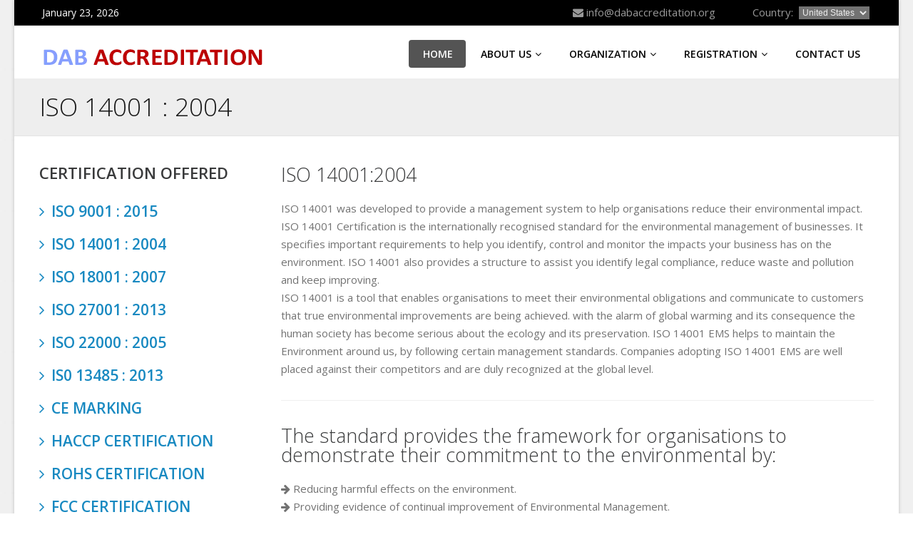

--- FILE ---
content_type: text/html; charset=UTF-8
request_url: https://www.dabaccreditation.org/14001.php
body_size: 7400
content:
<!doctype html>
<html lang="en-gb" class="no-js">
<head>
    <title>DAB</title>
    
    <meta charset="utf-8">
    <meta name="keywords" content="" />
    <meta name="description" content="" />
    
    <!-- Favicon --> 
    <link rel="shortcut icon" href="images/favicon.html">
    
    <!-- this styles only adds some repairs on idevices  -->
    <meta name="viewport" content="width=device-width, initial-scale=1, maximum-scale=1">
    
    <!-- Google fonts - witch you want to use - (rest you can just remove) -->
    <link rel='stylesheet' href='http://fonts.googleapis.com/css?family=Open+Sans:400,800,700italic,700,600italic,600,400italic,300italic,300|Roboto:100,300,400,500,700&amp;subset=latin,latin-ext' type='text/css' />
    
    <!--[if lt IE 9]>
        <script src="http://html5shim.googlecode.com/svn/trunk/html5.js"></script>
    <![endif]-->
    
    <!-- ######### CSS STYLES ######### -->
    
    <link rel="stylesheet" href="css/reset.css" type="text/css" />
    <link rel="stylesheet" href="css/style.css" type="text/css" />
    
    <link rel="stylesheet" href="css/font-awesome/css/font-awesome.min.css">
    
    <!-- responsive devices styles -->
    <link rel="stylesheet" media="screen" href="css/responsive-leyouts.css" type="text/css" />
 
    
    <!-- style switcher -->
    <link rel = "stylesheet" media = "screen" href = "js/style-switcher/color-switcher.css" />
    
    <!-- sticky menu -->
    <link rel="stylesheet" href="js/sticky-menu/core.css">
    
    <!-- REVOLUTION SLIDER -->
    <link rel="stylesheet" type="text/css" href="js/revolutionslider/css/fullwidth.css" media="screen" />
    <link rel="stylesheet" type="text/css" href="js/revolutionslider/rs-plugin/css/settings.css" media="screen" />
    
    <!-- jquery jcarousel -->
    <link rel="stylesheet" type="text/css" href="js/jcarousel/skin.css" />
    <link rel="stylesheet" type="text/css" href="js/jcarousel/skin2.css" />
    
    <!-- faqs -->
    <link rel="stylesheet" href="js/accordion/accordion.css" type="text/css" media="all">
    
    <!-- tabs css -->
    <link rel="stylesheet" type="text/css" href="js/tabs/tabs.css" />
    
    <!-- testimonials -->
    <link rel="stylesheet" href="js/testimonials/fadeeffect.css" type="text/css" media="all">
    
</head>

<body>

<div class="wrapper_boxed">

<div class="site_wrapper">
   

<!-- HEADER -->
<div class="header_inner">
<header id="header">
<div class="main_header">

    <!-- Top header bar -->
    <div id="topHeader">
    
    <div class="wrapper">
         
        <div class="top_contact_info">
        
        <div class="container">
        
            <div class="date_wrap">
            <script type="text/javascript">
            var mydate=new Date()
            var year=mydate.getYear()
            if (year < 1000)
            year+=1900
            var day=mydate.getDay()
            var month=mydate.getMonth()
            var daym=mydate.getDate()
            if (daym<10)
            daym="0"+daym
            var montharray=new Array("January","February","March","April","May","June","July","August","September","October","November","December")
            document.write("<b class='date'>"+montharray[month]+" "+daym+", "+year+"</b>")
            </script>
            </div><!-- end date -->
        
            <ul class="tci_list">
            
                
                <li class="empty"><a href="mailto:info@ainexhost.com"><i class="fa fa-envelope"></i> info@dabaccreditation.org</a></li>
               
                
                <li class="space"></li>
                <li class="empty two"><a href="#">Country:</a></li>
                <li class="country_select">
                <select name="">
                  <option value="unitedstates">United States</option>
                  <option value="saab">United Kingdom</option>
                  <option value="opel">Australia</option>
                  <option value="audi">Germany</option>
                </select>
                </li>
                 
            </ul>
            
        </div>
        
    </div><!-- end top contact info -->
            
    </div>
    
    </div>

    <!-- Top header bar -->
    <div id="trueHeader">
    
    <div class="wrapper">
    
     <div class="container">
    
        <!-- Logo -->
        <div class="one_fourth"><a href="index.php" id="logo"></a></div>
        
        <!-- Menu -->
        <div class="three_fourth last">
           
           <nav id="access" class="access" role="navigation">
           
            <div id="menu" class="menu">
                
                <ul id="tiny">
                
                    <li><a href="index.php" class="active">HOME</a></li>
                    <li><a href="aboutus.php">ABOUT US<i class="fa fa-angle-down"></i></a>
                        <ul>
                            <li><a href="whoweare.php">WHO WE ARE</a></li>                  
                            <li><a href="symbol.php">DAB SYMBOL</a></li>
                           
                        </ul>
                    </li>
                    <li><a href="organisation.php">ORGANIZATION<i class="fa fa-angle-down"></i></a>
                        
                        <ul>
                            <li><a href="organisation.php">BENEFIT OF ACCREDITED</a></li>
                            <li><a href="become.php">HOW TO BECOME ACCREDITED</a></li>
                            <li><a href="ghg.php">GHG MANAGEMENT VERFICATION</a></li>
                            <li><a href="personal.php">PERSONAL CERTIFICATION</a></li>
                            <li><a href="inspection.php">INSPECTION</a></li>
                            <li><a href="feedback.php">FEEDBACK</a></li>
                            <li><a href="faq.php">FAQs</a></li>
                        </ul>
                        
                    
                    </li>
                     <li><a href="reg.php">REGISTRATION<i class="fa fa-angle-down"></i></a>
                        <ul>
                            <li><a href="view.php">CERTIFIED ORGANISATION</a></li>
                            <li><a href="#">ACCREDITATION BODY</a></li>
                        </ul>
                    </li>
                    <!-- <li><a href="#">CERTIFICATION<i class="fa fa-angle-down"></i></a>
                       <ul>
                        <li><a href="#">ISO 9001-2008</a>
                                <ul>
                                    <li><a href="portfolio-one.html">Single Image</a></li>
                                    <li><a href="portfolio-two.html">2 Columns</a></li>
                                    <li><a href="portfolio-three.html">3 Columns</a></li>
                                    <li><a href="portfolio-four.html">4 Columns</a></li>
                                    <li><a href="portfolio-five.html">Portfolio Fancy</a></li>
                                </ul>
                            </li>                           
                        </ul>
                         </li> -->
                    <li><a href="contact.php">CONTACT US</a></li>
                  
                </ul>
                
            </div>
            
        </nav><!-- end nav menu -->
      
        </div>
        
        
        </div>
        
    </div>
    
    </div>
    
</div></header>
</div><!-- end header -->
   

<div class="clearfix"></div>
 
<div class="page_title">
	<div class="container">
		<div class="title"><h1>ISO 14001 : 2004</h1></div>
	</div>
</div><!-- end page title --> 

<div class="clearfix"></div>


<!-- Contant
======================================= -->

<div class="container">

<!-- left sidebar starts -->
<div class="left_sidebar">

	<div class="sidebar_widget">
    
    	<div class="sidebar_title"><h3 style="font-weight: 600">CERTIFICATION OFFERED </i></h3></div>
        
		<ul class="arrows_list1">     
        
            <li><a href="9001.php"><i class="fa fa-angle-right"></i> ISO 9001 : 2015</a></li>
            <li><a href="14001.php"><i class="fa fa-angle-right"></i> ISO 14001 : 2004</a></li>
            <li><a href="18001.php"><i class="fa fa-angle-right"></i> ISO 18001 : 2007</a></li>
            <li><a href="27000.php"><i class="fa fa-angle-right"></i> ISO 27001 : 2013</a></li>
            <li><a href="22000.php"><i class="fa fa-angle-right"></i> ISO 22000 : 2005</a></li>
            <li><a href="13485.php"><i class="fa fa-angle-right"></i> IS0 13485 : 2013</a></li>
            <li><a href="ce.php"><i class="fa fa-angle-right"></i> CE MARKING</a></li>
            <li><a href="haccp.php"><i class="fa fa-angle-right"></i> HACCP CERTIFICATION</a></li>
            <li><a href="rohs.php"><i class="fa fa-angle-right"></i> ROHS CERTIFICATION</a></li>
            <li><a href="#"><i class="fa fa-angle-right"></i> FCC CERTIFICATION</a></li>
            <li><a href="#"><i class="fa fa-angle-right"></i> TS CERTIFICATION</a></li>
            <li><a href="#"><i class="fa fa-angle-right"></i> WHO-GMP</a></li>
            <li><a href="#"><i class="fa fa-angle-right"></i> HALAL CERTIFICATION</a></li>
            <li><a href="#"><i class="fa fa-angle-right"></i> ORGANIC CERTIFICATION</a></li>
            <li><a href="#"><i class="fa fa-angle-right"></i> IEC 60602 CERTIFICATION</a></li>
            <li><a href="#"><i class="fa fa-angle-right"></i> KOSHER CERTIFICATION</a></li>
            <li><a href="#"><i class="fa fa-angle-right"></i> FDA CERTIFICATION</a></li>
                       
        </ul>
        
	</div><!-- end section -->
    
</div><!-- end left side bar -->

<div class="content_right">
    
    <h2><strong>ISO 14001:2004</strong></h2>
    
    <p style="font-size: 15px; line-height: 25px;">ISO 14001 was developed to provide a management system to help organisations reduce their environmental impact. ISO 14001 Certification is the internationally recognised standard for the environmental management of businesses.  It specifies important requirements to help you identify, control and monitor the impacts your business has on the environment.  ISO 14001 also provides a structure to assist you identify legal compliance, reduce waste and pollution and keep improving.</p>
     <p style="font-size: 15px; line-height: 25px;">ISO 14001 is a tool that enables organisations to meet their environmental obligations and communicate to customers that true environmental improvements are being achieved. with the alarm of global warming and its consequence the human society has become serious about the ecology and its preservation. ISO 14001 EMS helps to maintain the Environment around us, by following certain management standards. Companies adopting ISO 14001 EMS are well placed against their competitors and are duly recognized at the global level.</p>
       
       
    <div class="clearfix divider_line2"></div>
     
    <h2><strong>The standard provides the framework for organisations to demonstrate their commitment to the environmental by:</h2>
            
    <ul class="lirt_section">
       <p style="font-size: 15px; line-height: 25px;"><i class="fa fa-arrow-right"></i> Reducing harmful effects on the environment.</p>
        <p style="font-size: 15px; line-height: 25px;"><i class="fa fa-arrow-right"></i>  Providing evidence of continual improvement of Environmental Management.</p>
        <p style="font-size: 15px; line-height: 25px;"><i class="fa fa-arrow-right"></i>  This independently certified award demonstrates a firm grasp on environmental legislation, a reduced environmental risk and a commitment to continually improving your business.</p>
    </ul><!-- end section -->
    
    <div class="clearfix mar_top2"></div>
    
   <ul class="lirt_section">
        <li><strong style="font-weight: 600;">Benefites:-</strong> <i>
        <p style="font-size: 15px; line-height: 25px;">A well-defined environmental management system is essential for an organization to manage environmental aspects like emission and handling of waste. It is important for the efficient utilization of resources and energy. Some of the benefits of the ISO 14001 certification are: </p></i></i></li>
    </ul><!-- end section -->
    
    <div class="clearfix mar_top2"></div>
    
    <ul class="lirt_section">
       <p style="font-size: 15px; line-height: 25px;"><i class="fa fa-arrow-right"></i>   Environmental legal liability.</p>
    </ul><!-- end section -->
    
    <div class="clearfix mar_top2"></div>
    
    <ul class="lirt_section">
       <p style="font-size: 15px; line-height: 25px;"><i class="fa fa-arrow-right"></i> Reduction in insurance premiums; waste handling costs; water and air permitting fees.

</p>
    </ul><!-- end section -->
    
    <div class="clearfix mar_top2"></div>
    
    <ul class="lirt_section">
       <p style="font-size: 15px; line-height: 25px;"><i class="fa fa-arrow-right"></i> Improved corporate image; strategic investment; improved regulatory relations.

</p>
    </ul><!-- end section -->

     <div class="clearfix mar_top2"></div>
    
    <ul class="lirt_section">
       <p style="font-size: 15px; line-height: 25px;"><i class="fa fa-arrow-right"></i> Evaluates system performance through management review and correct management system deficiencies.

</p>
    </ul><!-- end section -->

     <div class="clearfix mar_top2"></div>
    
    <ul class="lirt_section">
       <p style="font-size: 15px; line-height: 25px;"><i class="fa fa-arrow-right"></i> Protection of the environment.

</p>
    </ul><!-- end section -->

     <div class="clearfix mar_top2"></div>
    
    <ul class="lirt_section">
       <p style="font-size: 15px; line-height: 25px;"><i class="fa fa-arrow-right"></i> Creating marketing opportunities.


</p>
    </ul><!-- end section -->

     <div class="clearfix mar_top2"></div>
    
    <ul class="lirt_section">
       <p style="font-size: 15px; line-height: 25px;"><i class="fa fa-arrow-right"></i>  Possible new products or services.



</p>
    </ul><!-- end section -->

     <div class="clearfix mar_top2"></div>
    
    <ul class="lirt_section">
       <p style="font-size: 15px; line-height: 25px;"><i class="fa fa-arrow-right"></i> Improved pro-active community image.


</p>
    </ul><!-- end section -->

     <div class="clearfix mar_top2"></div>
    
    <ul class="lirt_section">
       <p style="font-size: 15px; line-height: 25px;"><i class="fa fa-arrow-right"></i>  Demonstrated compliance with legal requirements.



</p>
    </ul><!-- end section -->

     <div class="clearfix mar_top2"></div>
    
    <ul class="lirt_section">
       <p style="font-size: 15px; line-height: 25px;"><i class="fa fa-arrow-right"></i>   Improved Management Focus.





</p>
    </ul><!-- end section -->

     <div class="clearfix mar_top2"></div>
    
    <ul class="lirt_section">
       <p style="font-size: 15px; line-height: 25px;"><i class="fa fa-arrow-right"></i>  Reduced costs/liabilities.




</p>
    </ul><!-- end section -->

     <div class="clearfix mar_top2"></div>
    
    <ul class="lirt_section">
       <p style="font-size: 15px; line-height: 25px;"><i class="fa fa-arrow-right"></i>  Provides clear guidance on company requirements




</p>
    </ul><!-- end section -->
    <!-- end more features section -->

    <div class="clearfix mar_top2"></div>
    
   <ul class="lirt_section">
        <li><strong style="font-weight: 600;">Who needs ISO 14001?</strong> <i>
        <p style="font-size: 15px; line-height: 25px;">ISO 14001 is a universal standard suitable for large and small businesses in any sector. Because it doesn't set specific environmental performance requirements, it can be used by companies at all stages of environmental management.</p></i></i></li>
    </ul><!-- end section -->
     

</div><!-- end content right side -->

</div><!-- end content area -->



<div class="footer">

    <div class="container">
        
        <div class="one_fourth">
        
            <h3>About DAB</h3>
            <p style="text-align: justify;">
           DAB is a not for profit, self funding autonomous organisation. It is non-discriminatory, in that it will accept applications from conformity assessment bodies operating anywhere in the world. Accreditation programmes are accessible to all conformity assessment bodies, irrespective of size, location or affiliations, whose operations include activities for which accreditation programmes are currently available.
            </p>
        </div><!-- end section -->
        
        <div class="one_fourth">
        
            <h3>Our Services</h3>
            
            <ul class="list">
            <li><a href="aboutus.php"><i class="fa fa-angle-right"></i> About us</a></li>
            <li><a href="view.php"><i class="fa fa-angle-right"></i> Verify Certification</a></li>
            <li><a href="contact.php"><i class="fa fa-angle-right"></i> Contact us</a></li>
            <li><a href="#"><i class="fa fa-angle-right"></i> Benefits Of Accreditatin</a></li>
            <li><a href="#"><i class="fa fa-angle-right"></i> Apply Accreditation</a></li>
            
            </ul>
            
        </div><!-- end section -->
        
        <div class="one_fourth">
        
            <h3>System Certification</h3>
            
            <ul class="list">
            <li><a href="9001.php"><i class="fa fa-angle-right"></i> ISO 9001 Certification </a></li>
            <li><a href="14001.php"><i class="fa fa-angle-right"></i>  ISO 14001 Certification</a></li>
            <li><a href="18001.php"><i class="fa fa-angle-right"></i> ISO 18001 Certification</a></li>
            <li><a href="#"><i class="fa fa-angle-right"></i> ISO 20000 Certification</a></li>
            <li><a href="22000.php"><i class="fa fa-angle-right"></i> ISO 22000 Certification</a></li>
            <li><a href="27001.php"><i class="fa fa-angle-right"></i> ISO 27001 Certification</a></li>
            <li><a href="#"><i class="fa fa-angle-right"></i> ISO 28000 Certification</a></li>
              
            </ul>
              
        </div><!-- end section -->
        
        
        <div class="one_fourth last">
        
            <h3>Popular Certification</h3>
            
            <ul class="list">
            <li><a href="ce.php"><i class="fa fa-angle-right"></i> CE Marking </a></li>
            <li><a href="rohs.php"><i class="fa fa-angle-right"></i>  RoHS Certification</a></li>
            <li><a href="gmp.php"><i class="fa fa-angle-right"></i> GMP Certification</a></li>
            <li><a href="haccp.php"><i class="fa fa-angle-right"></i> HACCP Certification</a></li>
           
              
            </ul>
              
        </div><!-- end section -->
          
    </div>
    
    <div class="footer_sectwo">
    
        <div class="container">
        
            
            
            <div class="payments_list">
            
                
            </div><!-- end payments accept -->
        
        </div>
    
    </div>

</div>

<div class="clearfix"></div>

<div class="copyright_info">

    <div class="container"> 
   
        <div class="one_half">
        
            <b>Copyright © 2009-2017 . All rights reserved.  <a href="#">Terms of Use</a> | <a href="#">Privacy Policy</a></b>
            
        </div>
    
        <div class="one_half last">
            
            <ul class="footer_social_links">
                <li><a href="#"><i class="fa fa-facebook"></i></a></li>
                <li><a href="#"><i class="fa fa-twitter"></i></a></li>
                <li><a href="#"><i class="fa fa-google-plus"></i></a></li>
                <li><a href="#"><i class="fa fa-linkedin"></i></a></li>
                <li><a href="#"><i class="fa fa-skype"></i></a></li>
                <li><a href="#"><i class="fa fa-flickr"></i></a></li>
                <li><a href="#"><i class="fa fa-html5"></i></a></li>
                <li><a href="#"><i class="fa fa-youtube"></i></a></li>
                <li><a href="#"><i class="fa fa-rss"></i></a></li>
            </ul>
                
        </div>
    
    </div>
    
</div>

<div class="clearfix"></div>

<!-- Footer
======================================= -->



<a href="#" class="scrollup">Scroll</a><!-- end scroll to top of the page-->


<!-- style switcher -->
<script type="text/javascript" src="js/style-switcher/styleswitcher.js"></script>
<link rel="alternate stylesheet" type="text/css" href="css/colors/orange.css" title="orange" />
<link rel="alternate stylesheet" type="text/css" href="css/colors/lightgreen.css" title="lightgreen" />
<link rel="alternate stylesheet" type="text/css" href="css/colors/blue.css" title="blue" />
<link rel="alternate stylesheet" type="text/css" href="css/colors/green.css" title="green" />
<link rel="alternate stylesheet" type="text/css" href="css/colors/red.css" title="red" />
<link rel="alternate stylesheet" type="text/css" href="css/colors/cyan.css" title="cyan" />
<link rel="alternate stylesheet" type="text/css" href="css/colors/purple.css" title="purple" />
<link rel="alternate stylesheet" type="text/css" href="css/colors/pink.css" title="pink" />
<link rel="alternate stylesheet" type="text/css" href="css/colors/brown.css" title="brown" />

    
<!-- ######### JS FILES ######### -->
<!-- get jQuery from the google apis -->
<script type="text/javascript" src="js/universal/jquery.js"></script>

<!-- style switcher -->
<script src="js/style-switcher/jquery-1.js"></script>
<script src="js/style-switcher/styleselector.js"></script>

<!-- main menu -->
<script type="text/javascript" src="js/mainmenu/ddsmoothmenu.js"></script>
<script type="text/javascript" src="js/mainmenu/jquery-1.7.1.min.js"></script>
<script type="text/javascript" src="js/mainmenu/selectnav.js"></script>

<!-- jquery jcarousel -->
<script type="text/javascript" src="js/jcarousel/jquery.jcarousel.min.js"></script>

<!-- REVOLUTION SLIDER -->
<script type="text/javascript" src="js/revolutionslider/rs-plugin/js/jquery.themepunch.revolution.min.js"></script>

<script type="text/javascript" src="js/mainmenu/scripts.js"></script>

<!-- tabs script -->
<script type="text/javascript" src="js/tabs/tabs.js"></script>

<!-- scroll up -->
<script type="text/javascript">
    $(document).ready(function(){
 
        $(window).scroll(function(){
            if ($(this).scrollTop() > 100) {
                $('.scrollup').fadeIn();
            } else {
                $('.scrollup').fadeOut();
            }
        });
 
        $('.scrollup').click(function(){
            $("html, body").animate({ scrollTop: 0 }, 500);
            return false;
        });
 
    });
</script>

<!-- jquery jcarousel -->
<script type="text/javascript">

    jQuery(document).ready(function() {
            jQuery('#mycarousel').jcarousel();
    });
    
    jQuery(document).ready(function() {
            jQuery('#mycarouseltwo').jcarousel();
    });
    
    jQuery(document).ready(function() {
            jQuery('#mycarouselthree').jcarousel();
    });
    
    jQuery(document).ready(function() {
            jQuery('#mycarouselfour').jcarousel();
    });
    
</script>

<!-- accordion -->
<script type="text/javascript" src="js/accordion/custom.js"></script>

<!-- REVOLUTION SLIDER -->
<script type="text/javascript">

    var tpj=jQuery;
    tpj.noConflict();

    tpj(document).ready(function() {

    if (tpj.fn.cssOriginal!=undefined)
        tpj.fn.css = tpj.fn.cssOriginal;

        var api = tpj('.fullwidthbanner').revolution(
            {
                delay:9000,
                startwidth:1170,
                startheight:500,

                onHoverStop:"on",                       // Stop Banner Timet at Hover on Slide on/off

                thumbWidth:100,                         // Thumb With and Height and Amount (only if navigation Tyope set to thumb !)
                thumbHeight:50,
                thumbAmount:3,

                hideThumbs:200,
                navigationType:"none",              // bullet, thumb, none
                navigationArrows:"solo",                // nexttobullets, solo (old name verticalcentered), none

                navigationStyle:"round",                // round,square,navbar,round-old,square-old,navbar-old, or any from the list in the docu (choose between 50+ different item), custom


                navigationHAlign:"center",              // Vertical Align top,center,bottom
                navigationVAlign:"bottom",                  // Horizontal Align left,center,right
                navigationHOffset:30,
                navigationVOffset:-40,

                soloArrowLeftHalign:"left",
                soloArrowLeftValign:"center",
                soloArrowLeftHOffset:0,
                soloArrowLeftVOffset:0,

                soloArrowRightHalign:"right",
                soloArrowRightValign:"center",
                soloArrowRightHOffset:0,
                soloArrowRightVOffset:0,

                touchenabled:"on",                      // Enable Swipe Function : on/off


                stopAtSlide:-1,                         // Stop Timer if Slide "x" has been Reached. If stopAfterLoops set to 0, then it stops already in the first Loop at slide X which defined. -1 means do not stop at any slide. stopAfterLoops has no sinn in this case.
                stopAfterLoops:-1,                      // Stop Timer if All slides has been played "x" times. IT will stop at THe slide which is defined via stopAtSlide:x, if set to -1 slide never stop automatic

                hideCaptionAtLimit:0,                   // It Defines if a caption should be shown under a Screen Resolution ( Basod on The Width of Browser)
                hideAllCaptionAtLilmit:0,               // Hide all The Captions if Width of Browser is less then this value
                hideSliderAtLimit:0,                    // Hide the whole slider, and stop also functions if Width of Browser is less than this value


                fullWidth:"on",

                shadow:0                                //0 = no Shadow, 1,2,3 = 3 Different Art of Shadows -  (No Shadow in Fullwidth Version !)

            });

});



</script>

<script type="text/javascript" src="js/sticky-menu/core.js"></script>

<!-- testimonials -->
<script type="text/javascript">//<![CDATA[ 
$(window).load(function(){
$(".controlls li a").click(function(e) {
    e.preventDefault();
    var id = $(this).attr('class');
    $('#slider div:visible').fadeOut(500, function() {
        $('div#' + id).fadeIn();
    })
});
});//]]>  

</script>


</body>
</html>


--- FILE ---
content_type: text/css
request_url: https://www.dabaccreditation.org/css/responsive-leyouts.css
body_size: 4738
content:
/* Responsive CSS Styles Table of Contents */

@media only screen and (min-width: 1000px) and (max-width: 1169px){

.wrapper_boxed {
	width: 1060px;
}

.site_wrapper {
	width: 1060px;
}

.container {
	width: 1000px;
	margin: auto auto auto auto;
}

.our_team_box_big ul {
	width: 215px;
}
.our_team_box_big  img.teammempic {
	width: 215px;
}

.our_team_box ul {
	width: 165px;
}
.our_team_box .boxleft {
	width: 165px;
	margin: 0px 16px 0 0;
}
.our_team_box .boxright {
	width: 165px;
}

.one_fourth .portfolio_image {
	width: 93%;
}

.portfolio_page .imgWrap {
    position: relative;
    width: 325px;
}
.portfolio_page h3 {
	width: 325px;
}
.portfolio_page .imgDescription i {
	left: 140px;
}

ul.post_meta_links {
	margin: -10px 0px 0px 10.3%;
	width: 80%;
}

.features_section2 .one_half.left img {
	width: 100%;
	margin-top: 20px;
}
.punch_text03 .left {
	float: left;
	width: 73%;
}
.punch_text03 .right {
	float: right;
	width: 27%;
}
.punch_text03 .left h1 {
	font-size: 27px;
}
.punch_text03 .right a {
	padding: 18px 20px;
	margin: 25px 0px 0px 40px;
}
.four_col_fusection .one_fourth {
	width: 21.4%;
}
.four_col_fusection .one_fourth i {
	margin-left: 59px;
}

.slider_button2 {
	margin-left: 20px;
}
.hostplan_offers .one_half .left {
	width: 38%;
}
.hostplan_offers .one_half .right {
	width: 62%;
}
.hostplan_offers .one_half .left img {
	width: 90%;
}
.hosting_plans .plan a.but_signup {
	margin-left: 45px;
}
.hosting_plans .plan.active a.but_signup {
	margin-left: 45px;
}
.bottom_section .one_half {
	width: 49%;
	margin-right: 2%;
}
.whyus li {
	padding: 13px 10px;
}
.people_says {
	padding-bottom: 3%;
}
.clients_sec .title {
	width: 30%;
	padding-left: 3%;
}
.clients_sec .clients {
	width: 67%;
}
.twitter_feeds {
	font-size: 12px;
	width: 90%;
	padding-left: 10%;
}
.footer .any_questions {
	padding-left: 10px;
}
.footer .live_chat {
	padding-left: 10px;
}
.footer .live_chat img {
	margin-right: 7px;
}
.footer_sectwo .free_scripts li {
	margin: 0px 5px;
}
.footer_sectwo .payments_list li {
	margin: 0px 4px;
}
.our_support {
	width: 41.8%;
}


.domain_search .left {
	width: 55%;
}
#domain-searchform #s{
	width: 55%;
}
.domain_search .right li {
	width: 90px;
}

.features_sec04 .left img {
	width: 100%;
	margin-top: 50px;
}
.features_sec04 .left {
	width: 28%;
}
.features_sec04 .right {
	width: 68%;
	float: right;
}

.features_sec04 .section li.left img {
	margin-top: 0px;
}
.features_sec04 ul.section {
	width: 47.5%;
	padding: 0 2% 22px 0;
	margin: 25px 0 0 0;
}
.features_sec04 ul.section.two {
	padding: 0 0 22px 2%;
}
.features_sec04 ul.section.three {
	padding: 25px 2% 0 0;
}
.features_sec04 ul.section.four {
	padding: 25px 0 0 2%;
}

.hostplan_offers .title {
	width: 80%;
}
.hostplan_offers .box {
	width: 20%;
}

.features_sec05 {
	background: url(../images/graph-bg3.html) no-repeat -480px top;
}

.fullwidthbanner-container .tp-caption.big_white_two{
	width: 1000px;
}
.fullwidthbanner-container .tp-caption.big_orange_two{
	width: 1000px;
}


}


@media only screen and (min-width: 768px) and (max-width: 999px){
.wrapper_boxed {
	width: 768px;
}

.site_wrapper {
	width: 768px;
}

.container {
	width: 747px;
	margin: auto auto auto auto;
}


.top_contact_info {
	min-height: 56px;
}
.top_contact_info ul.tci_list {
	float: right;
	width: 60%;
}
.top_contact_info .tci_list li {
	margin: 0px 6px 0px 4px;
}
.top_contact_info .tci_list li.empty {
	line-height: 25px;
}
.top_contact_info .tci_list li.empty a {
	line-height: 25px;
}

#access .menu ul li a {
	font-size: 13px;
	padding: 13px 8px 12px 10px;
}

.punch_text {
	padding: 10px 0px;
	font-size: 18px;
}
.punch_text a {
	padding: 10px 18px;
	font-size: 14px;
	margin-top: 10px;
}

.punchline_text_box {
	width: 93.5%;
}
.punchline_text_box .left {
	width: 70%;
}
.punchline_text_box .right {
	width: 30%;
}

.lirc_section li.right {
	width: 52%;
}

.get_features .get_features_list li.left {
	margin: 0px 5px 0px 0px;
	width: 40px;
	height: 40px;
	line-height: 48px;
}

.our_team_box_big  img.teammempic {
	width: 170px;
}
.our_team_box_big ul {
	width: 165px;
}
.our_team_box ul {
	margin: 0;
	padding: 7px 0 0 0px;
	float: left;
	width: 120px;
}
.our_team_box .boxleft {
	width: 120px;
	float: left;
	margin: 0px 14px 0 0;
}
.our_team_box .boxright {
	width: 120px;
	float: right;
	margin: 0px;
}

.box_widget_full {
	width: 95%;
}

.one_fourth .portfolio_image {
	width: 93%;
}

.portfolio_page .imgWrap {
    position: relative;
    width: 239px;
	height: 200px;
}
.portfolio_page .imgWrap img {
	float: left;
	width: 100%;
	height: 200px;
}
.portfolio_page h3 {
	width: 239px;
}
.portfolio_page .imgDescription i {
	top: 80px;
	left: 100px;
}

ul.post_meta_links {
	margin: -10px 0px 0px 14%;
	width: 80%;
}

.left_sidebar {
	width: 26%;
}
.right_sidebar {
	width: 26%;
}

ul.fullimage_box2 {
	width: 80%;
}

.framed-box-wrap .pricing-text-list {
	padding: 15px 13px 40px 13px;
}

.project_details strong {
	font-size: 11px;
}
.project_details span a {
	padding: 3px 4px;
	margin: 0px 0px 0px 1px;
	font-size: 10px;
}

.portfolio_image {
	width: 95%;
}
.portfolio_image .title {
	padding: 10px 19px 7px 10px;
}

#site-searchform #s{
	width: 62%;
}

.adsbanner-list li {
	width: 90px;
	height: 90px;
}
.adsbanner-list li img {
	width: 90px;
	height: 90px;
}
.adsbanner-list li.last {
	width: 90px;
	height: 90px;
}

.blog_post h3 {
	width: 83%;
}
.post_info_content {
	padding: 0px;
	margin: 0 0 0 15%;
	width: 85%;
	float: left;
}
.post_info_content_small {
	padding: 0px;
	margin: 0 0 0 2.5%;
	width: 51.7%;
	float: left;
}
.post_info_content_small a.date {
	float: left;
	margin: 0px 10px 0px 0px;
}
.post_info_content_small h3 {
	font-size: 18px;
	float: left;
	width: 70%;
}
ul.post_meta_links_small {
	float: left;
	margin: -15px 0px 12px 70px;
	padding: 0px 0px 0px 0px;
	width: 70%;
}
.blog_postcontent .video_frame iframe {
	height: 250px;
}

.about_author {
	width: 92%;
}

.comment_form {
	width: 100%;
}
.address-info {
	width: 88%;
}
.google-map {
	width: 96%;
}

a.show_hide{
	margin: 0px 0px 0px 720px;
}

.punchline_text_home h2 {
	width: 75%;
	margin: 0px 0px 0px 0px;
}
.punchline_text_home strong {
	width: 20%;
}

.site_boxedfeatures_two {
	width: 75%;
}
.site_boxedfeatures_two img {
	width: 100%;
}

.features_section1 h2 {
	line-height: 28px;
	margin-bottom: 13px;
}
.features_section2 .one_half.left img {
	width: 100%;
	margin-top: 70px;
}
.punch_text03 .left {
	float: left;
	width: 70%;
}
.punch_text03 .right {
	float: right;
	width: 27%;
}
.punch_text03 .left h1 {
	font-size: 27px;
}
.punch_text03 .right a {
	font-size: 14px;
	padding: 13px 10px;
	margin: 37px 0px 0px 30px;
}
.twitter_feed .left {
	float: left;
	padding: 0px;
	margin: 0px;
	width: 18px;
}

.slider_button1 {
	background-size: 70%;
	font-size: 10px;
	font-weight: 600;
	line-height: 34px;
	text-align: left;
	margin-left: -25px;
}
.slider_button1 i {
	font-size: 12px;
	margin: 11px 22px 0px 39px;
}

.slider_button2 {
	background-size: 70%;
	font-size: 10px;
	font-weight: 600;
	line-height: 34px;
	text-align: left;
	margin-left: -17px;
}
.slider_button2 i {
	font-size: 12px;
	margin: 11px 22px 0px 39px;
}

.hostplan_offers .one_half {
	width: 76.2%;
	margin-right: 0;
	margin-bottom: 30px;
	margin-left: 75px;
}
.hostplan_offers .one_half.last {
	margin-bottom: 0;
}

.hosting_plans .plan {
	padding-bottom: 20px;
}
.hosting_plans .plan.active {
	padding-bottom: 20px;
}
.hosting_plans .plan .title h4 {
	font-size: 14px;
}
.hosting_plans .plan li {
	padding-left: 5px;
	font-size: 12px;
}
.hosting_plans .plan li i {
	margin-right: 0px;
}
.hosting_plans .plan a.but_signup {
	margin-left: 25px;
	padding: 8px 13px;
	font-size: 13px;
}
.hosting_plans .plan.active a.but_signup {
	margin-left: 25px;
	padding: 8px 13px;
	font-size: 13px;
}

.features_sec03 .left li {
	font-size: 13px;
}
.features_sec03 .left li i {
	font-size: 18px;
	margin-right: 2px;
	margin-top: 10px;
}

.bottom_section .one_half {
	width: 100%;
	margin-right: 0%;
	margin-bottom: 40px;
}
.bottom_section .one_half.last {
	margin-bottom: 0px;
}

.clients_sec .title {
	width: 31.2%;
	padding-left: 3%;
	background-position: -60px top;
	font-size: 12px;
}
.clients_sec .clients {
	width: 65.8%;
}
.twitter_feeds {
	font-size: 12px;
	width: 87%;
	padding-left: 13%;
	padding-top: 0px;
}

.footer .any_questions {
	padding: 20px 5px 18px 10px;
	min-width: 155px;
}
.footer .any_questions img {
	margin-right: 10px;
}
.footer .any_questions p {
	line-height: 13px;
}

.footer .live_chat {
	padding: 20px 5px 18px 10px;
	min-width: 155px;
}
.footer .live_chat img {
	margin-right: 10px;
}
.footer .live_chat h2 {
	line-height: 25px;
}

.footer_sectwo .free_scripts h4 {
	width: 300px;
}
.footer_sectwo .free_scripts li {
	margin: 0px 5px;
}
.footer_sectwo .payments_list h4 {
	width: 300px;
}
.footer_sectwo .payments_list li {
	margin: 0px 2px;
}
.our_support {
	width: 90%;
	margin-bottom: 30px;
}
.our_support.last {
	float: left;
	margin-bottom: 0px;
}

.big_text2 {
	font-size: 18px;
}

.hosting_page_plan.first {
	width: 38%;
}
.our_products li {
	width: 43%;
}
.our_products li.last {
	width: 43%;
}
.our_products li .icon {
	width: 80px;
	height: 80px;
	line-height: 95px;
	margin-right: 20px;
}
.our_products li .icon i {
	font-size: 35px;
}

.four_col_fusection .one_fourth {
	margin-right: 1.1%;
}
.four_col_fusection .one_fourth i {
	margin-left: 27px;
}

.domain_search .left {
	width: 64%;
}
.domain_search .right {
	width: 30%;
	padding: 20px 0px 20px 40px;
	background: none;
}
#domain-searchform #s{
	width: 80%;
}
.domain_search .left .search_section #searchsubmit{
	float: left;
	margin-top: 10px;
}
.domain_search .right li {
	margin: 0px 0px 10px 10px;
}

.features_sec04 .left {
	width: 100%;
	padding: 0px;
	margin: 0px;
	text-align: center;
}

.features_sec04 .right {
	width: 100%;
	padding: 0px;
	margin: 0px;
}

.hostplan_offers .title {
	width: 80%;
}
.hostplan_offers .box {
	width: 20%;
}

.features_sec05 {
	background: url(../images/graph-bg3.html) no-repeat -725px top;
}

.footer .one_fourth {
	background: none;
}

.fullwidthbanner-container .tp-caption.big_white_two{
	width: 768px;
}
.fullwidthbanner-container .tp-caption.big_orange_two{
	width: 768px;
}



}




@media only screen and (min-width: 480px) and (max-width: 767px){
	
/* Disable menu */
#access .menu ul#tiny {display: none;}
/* Enable dropdown menu */
.selectnav {display: block;}
.selectnav {display: inline;}
#access .menu select {
	border: 1px solid #e3e3e3;
	border-top: 2px solid #e3e3e3;
	padding: 7px 9px 7px 9px;
	background-color: #fff;
	color: #333639;
	width: 360px;
	margin: -25px 45px 4px 0px;
	float: left;
}

.wrapper_boxed {
	width: 480px;
}

.site_wrapper {
	width: 480px;
}

.container {
	width: 448px;
	margin: auto auto auto auto;
}

.content_left {
	float: left;
	width: 100%;
	padding: 40px 0px 0px 0px;
}
.content_fullwidth {
	float: left;
	width: 100%;
	padding: 40px 0px 0px 0px;
}
.right_sidebar {
	float: left;
	width: 100%;
	padding: 40px 0px 0px 0px;
}
.left_sidebar {
	float: left;
	width: 100%;
	padding: 40px 0px 0px 0px;
}
.content_right {
	float: left;
	width: 100%;
	padding: 40px 0px 0px 0px;
}

.one_full {
	width: 100%;
}
.one_half {
	width: 100%;
	margin-bottom: 30px;
}
.one_third {
	width: 100%;
	margin-bottom: 30px;
}
.one_fourth {
	width: 100%;
	margin-bottom: 30px;
}
.one_fifth {
	width: 100%;
	margin-bottom: 30px;
}
.two_third {
	width: 100%;
	margin-bottom: 30px;
}
.three_fourth {
	width: 100%;
	margin-bottom: 30px;
}
.last {
	margin-right: 0 !important;
	clear: right;
	margin-bottom: 0 !important;
}

#trueHeader #logo{
	margin-top:4px;
	background:url(../images/logo.png) no-repeat center bottom;
}

.slider_button1 {
	background-size: 50%;
	font-size: 8px;
	font-weight: 600;
	line-height: 25px;
	text-align: left;
	margin-left: -44px;
}
.slider_button1 i {
	font-size: 10px;
	margin: 8px 10px 0px 55px;
}

.slider_button2 {
	background-size: 50%;
	font-size: 8px;
	font-weight: 600;
	line-height: 25px;
	text-align: left;
	margin-left: -30px;
}
.slider_button2 i {
	font-size: 10px;
	margin: 8px 10px 0px 55px;
}

.top_contact_info {
	min-height: 80px;
}
.top_contact_info ul.tci_list {
	float: right;
	width: 65%;
}
.top_contact_info .tci_list li {
	margin: 0px 6px 0px 4px;
}
.top_contact_info .tci_list li.empty {
	line-height: 25px;
}
.top_contact_info .tci_list li.empty a {
	line-height: 25px;
}
.top_contact_info .tci_list li.country_select {
	width: 85px;
}
.top_contact_info .tci_list li.country_select select {
	width: 85px;
}

a.button_slider {
	padding: 5px 5px;
	font-size: 10px;
	border-radius: 2px;
}

.punch_text {
	padding: 10px 0px 20px 0px;
}
.punch_text b {
	line-height: 27px;
}
.punch_text a {
	float: left;
	font-size: 18px;
	padding: 13px 22px;
}

.footer .one_fourth{
	width: 100%;
	margin-right: 0%;
}

.copyright_info .one_half{
	width: 100%;
	margin-right: 0%;
}

ul.footer_social_links {
	float: left;
}


.about_site img {
	width: 99%;
}

.get_features ul.get_features_list {
	width: 100%;
}

.clients .jcarousel-skin-tango .jcarousel-item {
	margin-right: 10px;
}


.punchline_text_box {
	width: 90%;
}
.punchline_text_box .left {
	width: 100%;
}
.punchline_text_box .right {
	width: 100%;
	float: left;
}
.punchline_text_box .right a {
	float: left;
	margin: 10px 0px 0px 0px;
}

ul.fullimage_box2 {
	width: 90%;
}

.our_team_box_big  img.teammempic {
	width: 100%;
}
.our_team_box_big ul {
	width: 100%;
}

.our_team_box .boxleft {
	width: 100%;
	float: left;
	margin: 0px 0px 30px 0;
}
.our_team_box .boxright {
	width: 100%;
	float: left;
	margin: 0px;
}
.our_team_box ul {
	width: 100%;
}

ul.fullimage_box {
	float: left;
	padding: 0px;
	margin: 0px 0px 30px 0px;
	width: 100%;
}
ul.fullimage_box.last {
	float: left;
	width: 100%;
	margin-left: 0%;
}

.lirc_section li.left.two {
	margin: 0 0 0 43%;
}

.error_pagenotfound strong {
	font-size: 100px;
	line-height: 70px;
}
.error_pagenotfound b {
	font-size: 20px;
	line-height: 30px;
}
.error_pagenotfound em {
	font-size: 13px;
	font-weight: 600;
}
.error_pagenotfound p {
	font-size: 11px;
}

.portfolio_area_left {
	padding: 0px;
	margin: 0px 0px 30px 0px;
	width: 98%;
	float: left;
}
.portfolio_area_right {
	padding: 0px;
	margin: 0px 0px 0px 0px;
	width: 98%;
	float: left;
}
.project_details {
	padding: 0px;
	margin: 65px 0px 0px 0px;
}
.addto_favorites {
	float: left;
	margin: 15px 0px 0px 0px;
}
.addto_favorites:hover {
	float: left;
	margin: 15px 0px 0px 0px;
}
.portfolio_area_right ul.small_social_links {
	margin: 22px 0px 0px 170px;
}
.project_details span {
	padding: 4px 0px;
}
.project_details strong {
	width: 22%;
}

.blog_post h3 {
	font-size: 18px;
	float: left;
	width: 82%;
	line-height: 27px;
}
.blog_post a.date {
	float: left;
	margin-right: 15px;
}
.post_info_content {
	padding: 0px;
	margin: 0 0 0 0;
	width: 97%;
	float: left;
}
ul.post_meta_links {
	float: left;
	margin: -10px 0px 12px 72px;
	padding: 0px 0px 0px 0px;
	width: 80%;
}
.post_meta_links li.post_by {
	float: left;
	padding: 0px 0px 0px 18px;
	border-right: 1px solid #d3d3d3;
	background: url(../images/blog/icon-by-user.png) no-repeat 0px 5px;
}
.post_meta_links li.post_categoty {
	float: left;
	padding: 0px 0px 0px 25px;
	border-right: 1px solid #d3d3d3;
	background: url(../images/blog/icon-category.png) no-repeat 9px 6px;
}
.post_meta_links li.post_comments {
	float: left;
	padding: 0px 0px 0px 25px;
	background: url(../images/blog/icon-comments.png) no-repeat 9px 5px;
}
.post_meta_links li a {
	color: #a1a1a1;
	padding: 0px 10px 0px 0px;
	text-decoration: none;
	font-size: 11px;
}
.blog_postcontent .image_frame {
	float: left;
	width: 96%;
	border: 7px solid #eee;
	margin-bottom: 25px;
}
.blog_postcontent .video_frame iframe {
	float: left;
	width: 97%;
	height: 200px;
	border: 7px solid #ddd;
	margin-bottom: 25px;
}
.blog_postcontent .image_frame.small {
	float: left;
	width: 97%;
	border: 7px solid #ddd;
	margin-bottom: 25px;
}
.blog_postcontent .video_frame.small iframe {
	float: left;
	width: 97%;
	height: 200px;
	border: 7px solid #ddd;
	margin-bottom: 25px;
}
.post_info_content_small {
	padding: 0px;
	margin: 0;
	width: 99%;
	float: left;
}
ul.post_meta_links_small {
	float: left;
	margin: -15px 0px 12px 80px;
	padding: 0px 0px 0px 0px;
	width: 82%;
}

#site-searchform #s{
	width: 83%;
}

ul.adsbanner-list {
	width: 50%;
}
.adsbanner-list li {
	margin: 0px 10px 10px 0px;
	padding: 0px;
	float: left;
	width: 100px;
	height: 100px;
	list-style-type: none;
}
.adsbanner-list li.last {
	margin: 0px 0px 0px 0px;
	padding: 0px;
	float: left;
	width: 100px;
	height: 100px;
	list-style-type: none;
}
.adsbanner-list li img {
	width: 100%;
	height: auto;
}

.about_author {
	width: 90%;
}

.comment_form {
	float: left;
	width: 100%;
	margin-top: 30px;
}
.comment_form label{
	float: left;
	width: 90px;
	height: 15px;
	padding: 7px 10px;
	margin-bottom: 20px;
}
.comment_input_bg {
	float: left;
	width: 68%;
	height: 25px;
	padding: 7px 10px 0px 10px;
	border-top: 2px solid #e3e3e3;
	border-left: 2px solid #e3e3e3;
	border-right: 1px solid #e3e3e3;
	border-bottom: 1px solid #e3e3e3;
	-webkit-border-radius: 5px;
	-moz-border-radius: 5px;
	border-radius: 5px;
	background-color: #f9f9f9;
}
.comment_textarea_bg {
	float: left;
	width: 94%;
	height: 235px;
	padding: 7px 10px 0px 10px;
	margin-bottom: 20px;
	border-top: 2px solid #e3e3e3;
	border-left: 2px solid #e3e3e3;
	border-right: 1px solid #e3e3e3;
	border-bottom: 1px solid #e3e3e3;
	-webkit-border-radius: 5px;
	-moz-border-radius: 5px;
	border-radius: 5px;
	background-color: #f9f9f9;
}
.comment_checkbox {
	float: left;
	display: block;
	width: 94%;
	margin-top: 10px;
}

.address-info {
	width: 90%;
}
.google-map {
	width: 97%;
}


.pricing-tables {width: 24.5%; }
.pricing-tables .title{ font-size: 12px; }
.pricing-tables .price{ font-size: 18px; }
.pricing-tables .price i{ font-size: 9px; margin-top: 0px; }
.pricing-tables-helight{position: relative;float: left; width: 24.5%; }
.pricing-tables-helight .title{ font-size: 12px; }
.pricing-tables-helight .price{ font-size: 18px; }
.pricing-tables-helight .price i{ font-size: 9px; margin-top: 0px; }

.pricing-tables-two {width: 33%; }
.pricing-tables-two .title{ font-size: 12px; }
.pricing-tables-two .price{ font-size: 18px; }
.pricing-tables-two .price i{ font-size: 9px; margin-top: 0px; }
.pricing-tables-helight-two{position: relative;float: left; width: 33%; }
.pricing-tables-helight-two .title{ font-size: 12px; }
.pricing-tables-helight-two .price{ font-size: 18px; }
.pricing-tables-helight-two .price i{ font-size: 9px; margin-top: 0px; }

.slidingDiv{
	height: 75px;
}
a.show_hide{
	margin: 0px 0px 0px 430px;
}

.punchline_text_home h2 {
	width: 74%;
	margin: 0px 0px 0px 0px;
}
.punchline_text_home strong {
	width: 25%;
}

.site_boxedfeatures_two {
	width: 85%;
}
.site_boxedfeatures_two img {
	width: auto;
}

.clients_logos_list li img {
	width: 80%;
}

.lirc_section li.right {
	width: 71%;
}

.features_section1 .one_third {
	margin-right: 0%;
	width: 100%;
}
.features_section2 .one_half {
	margin-right: 0%;
	width: 100%;
}
.features_section2 .one_half.left img {
	width: 100%;
}
.features_section3 .left {
	width: 100%;
	margin-bottom: 40px;
}
.features_section3 .right {
	float: left;
	width: 100%;
}
.peopple_says {
	padding: 0px 0px 50px 0px;
}
.punch_text03 .left {
	float: left;
	width: 100%;
}
.punch_text03 .right {
	float: left;
	width: 100%;
	background: none;
}
.punch_text03 .right a {
	margin: 25px 0px 0px 0px;
}

.four_col_fusection .one_fourth {
	width: 85%;
	padding: 30px 7%;
	border-right: none;
	margin-bottom: 40px;
}
.four_col_fusection .one_fourth i {
	margin-left: 140px;
}

.hostplan_offers .one_half {
	width: 100%;
	margin-right: 0;
	margin-bottom: 30px;
	margin-left: 0px;
}
.hostplan_offers .one_half.last {
	margin-bottom: 0;
}
.hostplan_offers .one_half .left {
	width: 30%;
}
.hostplan_offers .one_half .right {
	width: 70%;
}
.hostplan_offers .one_half .left img {
	width: 70%;
	margin-top: 120px;
}

.hosting_plans {
	padding-bottom: 20px;
}
.hosting_plans .one_fourth {
	width: 46%;
	margin-right: 4%;
}
.hosting_plans .plan li {
	padding-left: 10px;
}
.hosting_plans .plan a.but_signup {
	margin-left: 34px;
}
.hosting_plans .plan.active a.but_signup {
	margin-left: 34px;
}

.features_sec03 .left {
	width: 100%;
	margin-bottom: 10px;
}
.features_sec03 .center {
	width: 100%;
	margin: 0 0 40px 0%;
}
.features_sec03 .right {
	width: 100%;
}

.bottom_section .one_half {
	float: left;
	width: 100%;
	margin-right: 0%;
}

.clients_sec .title {
	width: 28%;
	padding-left: 3%;
}
.clients_sec .clients {
	width: 69%;
}

.twitter_feeds {
	width: 80%;
	padding-left: 20%;
}

.features_sec05 {
	background: #454545;
	padding-bottom: 20px;
	margin-top: 30px;
}


.footer {
	background: #272727;
	margin-top: 0px;
	padding-top: 40px;
}
.footer .mar_top13{
	margin-top: 40px;
}
.footer .one_fourth {
	width: 100%;
	background: none;
	padding-top: 0px;
	padding-bottom: 0px;
}

.footer .recent_blogs li a {
	font-weight: 600;
}

.footer .any_questions {
	min-width: 410px;
	min-height: 50px;
}
.footer .any_questions h3 {
	margin-top: 5px;
}
.footer .live_chat {
	min-width: 410px;
}

.footer_sectwo .free_scripts {
	width: 100%;
	margin-bottom: 30px;
}
.footer_sectwo .payments_list {
	float: left;
	width: 100%;
}
.footer_sectwo .free_scripts h4 {
	width: 300px;
}
.footer_sectwo .free_scripts li {
	margin: 0px 10px;
}
.footer_sectwo .payments_list h4 {
	width: 300px;
}
.footer_sectwo .payments_list li {
	margin: 0px 8px;
}

.hosting_page_plan_main {
	margin-bottom: 40px;
}
.hosting_page_plan.first {
	width: 38%;
}
.hosting_page_plan.first .title {
	font-size: 14px;
}
.hosting_page_plan .price {
	font-size: 16px;
	font-weight: 600;
}
.hosting_page_plan  a.ordernow_but {
	padding: 4px 5px 4px 5px;
	font-size: 11px;
}
.hosting_page_plan .cont-list li {
	line-height: 25px;
}
.hosting_page_plan .ordernow {
	height: 30px;
	padding: 10px 0 0px 0;
}
.hosting_page_plan .ordernow h4 {
	padding: 0px 0px 0px 0px;
}

.our_products li {
	width: 100%;
}
.our_products li.last {
	width: 100%;
}

.portfolio_area {
	margin-bottom: 50px;
}

.our_support {
	width: 89%;
	margin-bottom: 30px;
}
.our_support.last {
	float: left;
}

.domain_search .left {
	float: left;
	width: 100%;
	padding: 20px 0px 0px 0px;
}
.domain_search .right {
	float: left;
	width: 100%;
	background: none;
}
.domain_search .right ul {
	float: left;
}
#domain-searchform #s{
	width: 53.8%;
}
.domain_search .left .search_section #searchsubmit{
	width: 100px;
}

.features_sec04 .left {
	width: 100%;
	text-align: center;
}
.features_sec04 .right {
	width: 100%;
}

.features_sec04 ul.section {
	width: 45%;
	padding: 0 4% 22px 0;
	margin: 25px 0 0 0;
}
.features_sec04 .section li {
	width: 100%;
}
.features_sec04 ul.section.two {
	padding: 0 0 22px 4%;
}
.features_sec04 ul.section.three {
	padding: 25px 4% 0 0;
}
.features_sec04 ul.section.four {
	padding: 25px 0 0 4%;
}
.features_sec04 .section li a {
	float: none;
}
.features_sec04 .right h2 em {
	font-size: 16px;
}

.hostplan_offers .title {
	width: 60%;
	padding-top: 20px;
}
.hostplan_offers .box {
	float: right;
	width: 35%;
}


.fullwidthbanner-container .tp-caption.big_white_two{
	width: 480px;
}
.fullwidthbanner-container .tp-caption.big_orange_two{
	width: 480px;
}

}





@media only screen and (max-width: 479px){

/* Disable menu */
#access .menu ul#tiny {display: none;}
/* Enable dropdown menu */
.selectnav {display: block;}
.selectnav {display: inline;}
#access .menu select {
	border: 1px solid #e3e3e3;
	border-top: 2px solid #e3e3e3;
	padding: 7px 9px 7px 9px;
	background-color: #fff;
	color: #333639;
	width: 220px;
	margin: -25px 43px 4px 0px;
	float: left;
}

.wrapper_boxed {
	width: 320px;
}

.site_wrapper {
	width: 320px;
}

.container {
	width: 300px;
	margin: auto auto auto auto;
}

.content_left {
	float: left;
	width: 100%;
	padding: 40px 0px 0px 0px;
}
.content_fullwidth {
	float: left;
	width: 100%;
	padding: 40px 0px 0px 0px;
}
.right_sidebar {
	float: left;
	width: 100%;
	padding: 40px 0px 0px 0px;
}
.left_sidebar {
	float: left;
	width: 100%;
	padding: 40px 0px 0px 0px;
}
.content_right {
	float: left;
	width: 100%;
	padding: 40px 0px 0px 0px;
}

.one_full {
	width: 100%;
}
.one_half {
	width: 100%;
	margin-bottom: 30px;
}
.one_third {
	width: 100%;
	margin-bottom: 30px;
}
.one_fourth {
	width: 100%;
	margin-bottom: 30px;
}
.one_fifth {
	width: 100%;
	margin-bottom: 30px;
}
.two_third {
	width: 100%;
	margin-bottom: 30px;
}
.three_fourth {
	width: 100%;
	margin-bottom: 30px;
}
.last {
	margin-right: 0 !important;
	clear: right;
	margin-bottom: 0 !important;
}

#trueHeader #logo{
	margin-top:4px;
	background:url(../images/logo.png) no-repeat center bottom;
}

.slider_button1 {
	background-size: 30%;
	font-size: 5px;
	font-weight: 600;
	line-height: 14px;
	text-align: left;
	margin-left: -65px;
}
.slider_button1 i {
	font-size: 7px;
	margin: 5px 7px 0px 67px;
}

.slider_button2 {
	background-size: 30%;
	font-size: 5px;
	font-weight: 600;
	line-height: 14px;
	text-align: left;
	margin-left: -60px;
}
.slider_button2 i {
	font-size: 7px;
	margin: 5px 7px 0px 67px;
}

.top_contact_info .date_wrap {
	float: left;
	width: 100%;
}
.top_contact_info .date {
	line-height: 25px;
}
.top_contact_info {
	min-height: 110px;
}
.top_contact_info ul.tci_list {
	float: left;
	width: 90%;
}
.top_contact_info .tci_list li {
	margin: 0px 6px 0px 3px;
}
.top_contact_info .tci_list li.empty {
	line-height: 25px;
	margin: 0px 10px 0px 0px;
}
.top_contact_info .tci_list li.empty a {
	line-height: 25px;
}
.top_contact_info .tci_list li.country_select {
	width: 72px;
}
.top_contact_info .tci_list li.country_select select {
	width: 72px;
}
.top_contact_info .tci_list li.space {
	float: left;
	width: 0px;
}

a.button_slider {
	padding: 3px 2px;
	font-size: 7px;
	border-radius: 2px;
}

.punch_text {
	padding: 10px 0px 20px 0px;
}
.punch_text b {
	line-height: 27px;
}
.punch_text a {
	float: left;
	font-size: 18px;
	padding: 13px 22px;
}

.footer .one_fourth{
	width: 100%;
	margin-right: 0%;
}

.copyright_info .one_half{
	width: 100%;
	margin-right: 0%;
}

ul.footer_social_links {
	float: left;
}

.twitter_feed .right {
	width: 90%;
}

.about_site img {
	width: 99%;
}

.get_features ul.get_features_list {
	width: 100%;
}

.clients .jcarousel-skin-tango .jcarousel-item {
	margin-right: 10px;
}

.bottom_hilight .left {
	float: left;
	width: 100%;
	padding: 0px;
	margin: 40px 0px 0px 0px;
	background-color: #fff;
}
.bottom_hilight .left iframe {
	float: left;
	width: 100%;
	height: 270px;
}
.bottom_hilight .right {
	float: left;
	width: 100%;
	padding: 0px 0px 40px 0px;
	margin: 27px 0px 0px 0px;
}
.bottom_hilight p {
	margin-top: 10px;
}

#footer .newsletter .rss_feeds {
	margin-top: 16px;
	margin-left: 27px;
}

.fresh_works .fresh_works_multylist li {
	margin: 0px 0px 0px 0px;
}
.fresh_works .fresh_works_multylist li .item {
	width:223px;
	height:200px;
}
.fresh_works .fresh_works_multylist li .item .caption {
	width:203px;
	height:180px;
}

.punchline_text_box {
	width: 83%;
}
.punchline_text_box .left {
	width: 100%;
}
.punchline_text_box .right {
	width: 100%;
	float: left;
}
.punchline_text_box .right a {
	float: left;
	margin: 10px 0px 0px 0px;
}

ul.fullimage_box2 {
	width: 85%;
}

.mar_top20 {
	margin-top: 55px;
	width: 100%;
	float: left;
}

.image_left1 {
	margin: 0px 30px 20px 0px;
}

.our_team_box_big  img.teammempic {
	width: 100%;
}
.our_team_box_big ul {
	width: 100%;
}

.our_team_box .boxleft {
	width: 100%;
	float: left;
	margin: 0px 0px 30px 0;
}
.our_team_box .boxright {
	width: 100%;
	float: left;
	margin: 0px;
}
.our_team_box ul {
	width: 100%;
}

ul.fullimage_box {
	float: left;
	padding: 0px;
	margin: 0px 0px 30px 0px;
	width: 100%;
}
ul.fullimage_box.last {
	float: left;
	width: 100%;
	margin-left: 0%;
}

.lirc_section li.left.two {
	margin: 0 0 0 43%;
}

.testimonials-9 {
	float: left;
	width: 94%;
}

.error_pagenotfound strong {
	display: block;
	font-size: 90px;
	line-height: 65px;
	font-weight: normal;
}
.error_pagenotfound b {
	display: block;
	font-size: 16px;
	line-height: 27px;
}
.error_pagenotfound em {
	display: block;
	font-size: 9px;
	line-height: 13px;
	margin: 0;
	font-style: normal;
	font-weight: bold;
}

.portfolio_image {
	width: 95%;
}

.portfolio_area_left {
	padding: 0px;
	margin: 0px 0px 30px 0px;
	width: 98%;
	float: left;
}
.portfolio_area_right {
	padding: 0px;
	margin: 0px 0px 0px 0px;
	width: 98%;
	float: left;
}
.project_details {
	padding: 0px;
	margin: 65px 0px 0px 0px;
}
.addto_favorites {
	float: left;
	margin: 15px 0px 0px 0px;
}
.addto_favorites:hover {
	float: left;
	margin: 15px 0px 0px 0px;
}
.portfolio_area_right ul.small_social_links {
	margin: 22px 0px 0px 170px;
}
.project_details span {
	padding: 4px 0px;
}
.project_details strong {
	width: 30%;
}

.blog_post h3 {
	font-size: 18px;
	float: left;
	width: 71%;
	line-height: 25px;
}
.blog_post a.date {
	float: left;
	margin-right: 15px;
}
.post_info_content {
	padding: 0px;
	margin: 10px 0 0 0;
	width: 97%;
	float: left;
}
ul.post_meta_links {
	float: left;
	margin: -10px 0px 12px 72px;
	padding: 0px 0px 0px 0px;
	width: 70%;
}
.post_meta_links li.post_by {
	float: left;
	padding: 0px 0px 0px 18px;
	background: url(../images/blog/icon-by-user.png) no-repeat 0px 5px;
}
.post_meta_links li.post_categoty {
	float: left;
	padding: 0px 0px 0px 25px;
	background: url(../images/blog/icon-category.png) no-repeat 9px 6px;
}
.post_meta_links li.post_comments {
	float: left;
	padding: 0px 0px 0px 25px;
	background: url(../images/blog/icon-comments.png) no-repeat 9px 5px;
}
.post_meta_links li a {
	color: #a1a1a1;
	padding: 0px 10px 0px 0px;
	text-decoration: none;
	font-size: 10px;
}
.blog_postcontent .image_frame {
	float: left;
	width: 94%;
	border: 7px solid #eee;
	margin-bottom: 25px;
}
.blog_postcontent .video_frame iframe {
	float: left;
	width: 94%;
	height: 200px;
	border: 7px solid #ddd;
	margin-bottom: 25px;
}
.blog_postcontent .image_frame.small {
	float: left;
	width: 95%;
	border: 7px solid #ddd;
	margin-bottom: 25px;
}
.blog_postcontent .video_frame.small iframe {
	float: left;
	width: 95%;
	height: 200px;
	border: 7px solid #ddd;
	margin-bottom: 25px;
}
.post_info_content_small {
	padding: 0px;
	margin: 0;
	width: 95%;
	float: left;
}
ul.post_meta_links_small {
	float: left;
	margin: -15px 0px 12px 80px;
	padding: 0px 0px 0px 0px;
	width: 70%;
}

.pagination b{
	float: left;
	margin: 0px 0px 10px 0;
	padding:0px 10px;
	font-weight: normal;
	color: #999;
	width: 90%;
}

#site-searchform #s{
	width: 74%;
}

ul.adsbanner-list {
	margin: 0px 0px 0px 0px;
	padding: 0px;
	float: left;
	width: 50%;
}
.adsbanner-list li {
	margin: 0px 10px 10px 0px;
	padding: 0px;
	float: left;
	width: 110px;
	height: 110px;
	list-style-type: none;
}
.adsbanner-list li.last {
	margin: 0px 0px 0px 0px;
	padding: 0px;
	float: left;
	width: 110px;
	height: 110px;
	list-style-type: none;
}
.adsbanner-list li img {
	width: 100%;
	height: auto;
}
ul.adsbanner-list.two {
	margin: 0px 0px 0px 0px;
	float: left;
}

.about_author {
	width: 85%;
}

.comment_form {
	float: left;
	width: 100%;
	margin-top: 30px;
}
.comment_form label{
	float: left;
	width: 90px;
	height: 15px;
	padding: 7px 10px;
	margin-bottom: 20px;
}
.comment_input_bg {
	float: left;
	width: 52%;
	height: 25px;
	padding: 7px 10px 0px 10px;
	border-top: 2px solid #e3e3e3;
	border-left: 2px solid #e3e3e3;
	border-right: 1px solid #e3e3e3;
	border-bottom: 1px solid #e3e3e3;
	-webkit-border-radius: 5px;
	-moz-border-radius: 5px;
	border-radius: 5px;
	background-color: #f9f9f9;
}
.comment_textarea_bg {
	float: left;
	width: 90%;
	height: 235px;
	padding: 7px 10px 0px 10px;
	margin-bottom: 20px;
	border-top: 2px solid #e3e3e3;
	border-left: 2px solid #e3e3e3;
	border-right: 1px solid #e3e3e3;
	border-bottom: 1px solid #e3e3e3;
	-webkit-border-radius: 5px;
	-moz-border-radius: 5px;
	border-radius: 5px;
	background-color: #f9f9f9;
}
.comment_checkbox {
	float: left;
	display: block;
	width: 90%;
	margin-top: 10px;
}


.address-info {
	width: 84%;
}
.google-map {
	width: 95%;
}


.pricing-tables {width: 24%; }
.pricing-tables .title{ font-size: 12px; }
.pricing-tables .price{ font-size: 18px; }
.pricing-tables .price i{ font-size: 9px; margin-top: 0px; }
.pricing-tables-helight{position: relative;float: left; width: 24%; }
.pricing-tables-helight .title{ font-size: 12px; }
.pricing-tables-helight .price{ font-size: 18px; }
.pricing-tables-helight .price i{ font-size: 9px; margin-top: 0px; }

.pricing-tables-two {width: 32%; }
.pricing-tables-two .title{ font-size: 12px; }
.pricing-tables-two .price{ font-size: 18px; }
.pricing-tables-two .price i{ font-size: 9px; margin-top: 0px; }
.pricing-tables-helight-two{position: relative;float: left; width: 33%; }
.pricing-tables-helight-two .title{ font-size: 12px; }
.pricing-tables-helight-two .price{ font-size: 18px; }
.pricing-tables-helight-two .price i{ font-size: 9px; margin-top: 0px; }

.slidingDiv{
	height: 100px;
}
a.show_hide{
	margin: 0px 0px 0px 275px;
}

.punchline_text_home h2 {
	width: 100%;
	margin: 0px 0px 0px 0px;
}
.punchline_text_home strong {
	width: 100%;
	margin: 0px 0px 20px 0px;
}

.site_boxedfeatures_two {
	width: 80%;
}
.site_boxedfeatures_two img {
	width: auto;
}

.tci_list_left li {
	margin: 0px 0px 0px 2px;
}

.clients_logos_list li img {
	width: 80%;
}

.lirc_section li.right {
	width: 61%;
}

.pricing-tables-main .ordernow .normalbut{
	padding: 10px 4px;
	font-size: 10px;
}
.pricing-tables-main .ordernow .colorchan{
	padding: 10px 4px;
	font-size: 10px;
}

.features_section1 .one_third {
	margin-right: 0%;
	width: 100%;
}
.features_section2 .one_half {
	margin-right: 0%;
	width: 100%;
}
.features_section2 .one_half.left img {
	width: 100%;
}
.features_section3 .left {
	width: 100%;
	margin-bottom: 40px;
}
.features_section3 .right {
	float: left;
	width: 100%;
}
.peopple_says {
	padding: 0px 0px 50px 0px;
}
.punch_text03 .left {
	float: left;
	width: 100%;
}
.punch_text03 .right {
	float: left;
	width: 100%;
	background: none;
}
.punch_text03 .right a {
	margin: 25px 0px 0px 0px;
}

.four_col_fusection .one_fourth {
	width: 88%;
	padding: 30px 5%;
	border-right: none;
	margin-bottom: 40px;
}
.four_col_fusection .one_fourth i {
	margin-left: 83px;
}

.fresh_projects h1 {
	padding: 0px 0px 10px 0px;
	margin: 0px 0px 40px 0px;
}

.hostplan_offers .one_half {
	width: 100%;
	margin-right: 0;
	margin-bottom: 30px;
	margin-left: 0px;
}
.hostplan_offers .one_half.last {
	margin-bottom: 0;
}
.hostplan_offers .one_half .left {
	width: 100%;
	position: absolute;
	-ms-filter: "progid:DXImageTransform.Microsoft.Alpha(Opacity=10)";
	-moz-opacity: 0.1;
	-khtml-opacity: 0.1;
	opacity: 0.1;
}
.hostplan_offers .one_half .right {
	width: 99%;
	margin-left:1%;
}

.hosting_plans {
	padding-bottom: 20px;
}
.hosting_plans .one_fourth {
	width: 90%;
	margin-right: 0%;
	margin-left: 17px;
}

.features_sec03 .left {
	width: 100%;
	margin-bottom: 10px;
}
.features_sec03 .center {
	width: 100%;
	margin: 0 0 40px 0%;
}
.features_sec03 .right {
	width: 100%;
}

.bottom_section .one_half {
	float: left;
	width: 100%;
	margin-right: 0%;
}
.whyus ul {
	width: 93%;
	margin-top: 0px;
}

.clients_sec .title {
	width: 40%;
	padding-left: 3%;
}
.clients_sec .clients {
	width: 57%;
}

.twitter_feeds {
	width: 73%;
	padding-left: 27%;
	padding-top: 0px;
}

.features_sec05 {
	background: #454545;
	padding-bottom: 20px;
	margin-top: 30px;
}

.footer {
	background: #272727;
	margin-top: 0px;
	padding-top: 30px;
}
.footer .mar_top13{
	margin-top: 40px;
}
.footer .one_fourth {
	width: 100%;
	background: none;
	padding-top: 0px;
	padding-bottom: 0px;
}

.footer .recent_blogs li a {
	font-weight: 600;
}

.footer_sectwo .free_scripts {
	width: 100%;
	margin-bottom: 30px;
}
.footer_sectwo .payments_list {
	float: left;
	width: 100%;
}
.footer_sectwo .free_scripts h4 {
	width: 270px;
}
.footer_sectwo .free_scripts li {
	margin: 0px 2px;
}
.footer_sectwo .payments_list h4 {
	width: 270px;
}
.footer_sectwo .payments_list li {
	margin: 0px 0px;
}

.hosting_page_plan_main {
	margin-bottom: 40px;
}
.hosting_page_plan.first {
	width: 38%;
	font-size: 11px;
}
.hosting_page_plan.first .title {
	font-size: 12px;
	line-height: 13px;
}
.hosting_page_plan .title {
	font-size: 10px;
}
.hosting_page_plan .price {
	font-size: 14px;
	font-weight: 600;
}
.hosting_page_plan  a.ordernow_but {
	padding: 4px 5px 4px 5px;
	font-size: 9px;
}
.hosting_page_plan .cont-list li {
	line-height: 25px;
}
.hosting_page_plan .ordernow {
	height: 30px;
	padding: 10px 0 0px 0;
}
.hosting_page_plan .ordernow h4 {
	padding: 0px 0px 0px 0px;
}

.our_products li {
	width: 100%;
	margin-right: 0px;
}
.our_products li.last {
	width: 100%;
}
.our_products li .icon {
	margin-right: 20px;
}

.portfolio_area {
	margin-bottom: 50px;
}

.our_support {
	width: 82%;
	margin-bottom: 30px;
}
.our_support.last {
	float: left;
}

.get_features {
	margin-bottom: 30px;
}

.domain_search .left {
	float: left;
	width: 100%;
	padding: 20px 0px 0px 0px;
}
.domain_search .right {
	float: left;
	width: 100%;
	background: none;
}
.domain_search .right ul {
	float: left;
}
#domain-searchform #s{
	width: 67.8%;
	font-size: 13px;
}
.domain_search .left .search_section .witch {
	width: 80px;
	padding: 10px 5px 10px 5px;
}
.domain_search .left .search_section #searchsubmit{
	width: 100px;
	float: left;
	margin-top: 10px;
}

.domain_search .right ul {
	float: left;
}
.domain_search .right li {
	padding: 10px 4px 13px 4px;
	margin: 0px 3px 0px 2px;
	width: 62px;
	font-size: 13px;
}
.domain_search .right li img {
	width: 100%;
}


.features_sec04 .left {
	width: 100%;
	text-align: center;
}
.features_sec04 .left img {
	width: 100%;
	text-align: center;
}
.features_sec04 .right {
	width: 100%;
}

.features_sec04 ul.section {
	width: 45%;
	padding: 0 4% 22px 0;
	margin: 25px 0 0 0;
}
.features_sec04 .section li {
	width: 100%;
}
.features_sec04 ul.section.two {
	padding: 0 0 22px 4%;
}
.features_sec04 ul.section.three {
	padding: 25px 4% 0 0;
}
.features_sec04 ul.section.four {
	padding: 25px 0 0 4%;
}
.features_sec04 .section li a {
	float: none;
}
.features_sec04 .right h2 em {
	font-size: 16px;
}

.hostplan_offers .title {
	width: 50%;
	padding-top: 20px;
	font-size: 18px;
}
.hostplan_offers .box {
	float: right;
	width: 50%;
}

.fullwidthbanner-container .tp-caption.big_white_two{
	width: 320px;
}
.fullwidthbanner-container .tp-caption.big_orange_two{
	width: 320px;
}

}

--- FILE ---
content_type: text/css
request_url: https://www.dabaccreditation.org/js/style-switcher/color-switcher.css
body_size: 804
content:
    #style-selector {
        position: fixed;
        top: 90px;
        left: 0;
        z-index: 9999;
		border-top: 2px solid #272727;
		border-right: 2px solid #272727;
		border-bottom: 2px solid #272727;
		border-left: 0px solid #272727;
		font-family: "Trebuchet MS", Arial, Helvetica, sans-serif;
		
/*        -webkit-box-shadow: 0 3px 3px rgba(0, 0, 0, .3);
                box-shadow: 0 3px 3px rgba(0, 0, 0, .3);*/
    }
    .style-selector-wrapper {
        position: relative;
        z-index: 9999;
        display: inline-block;
        background: #454545;
    }
    .style-selector-wrapper > div {
        margin: 0px 10px 10px 10px;
    }
    #style-selector a.close {
        position: absolute;
        top: -2px;
        right: -48px;
        width: 46px;
        height: 38px;
        line-height: 38px;
        text-align: center;
        background: #272727 url(colors-swi.png) no-repeat 10px 4px;
        border-radius: 0px;
		border-top: 2px solid #272727;
		border-right: 2px solid #272727;
		border-bottom: 2px solid #272727;
		border-left: 0px solid #272727;
		font-size: 1px;
		color: #272727;
    }
    #style-selector a.active {
        box-shadow: 0 0 0 2px #000;
    }
    #style-selector .title {
        height: 40px;
		width: 100%;
		float: left;
		display: block;
        background: #272727;
        text-align: center;
        font-size: 14px;
		font-weight: bold;
        line-height: 40px;
		color: #fff;
		text-transform: uppercase;
		font-family: "Trebuchet MS", Arial, Helvetica, sans-serif;
		
    }
    #style-selector .title-sub {
        margin-top: 60px;
        margin-bottom: 0px;
		margin-left: 7px;
		display: block;
        color: #fff;
        text-align: left;
        font-weight: bold;
        font-size: 12px;
		text-transform: uppercase;
		font-family: "Trebuchet MS", Arial, Helvetica, sans-serif;
    }
	#style-selector .title-sub2 {
        margin-top: 18px;
        margin-bottom: 0px;
		margin-left: 0px;
		display: block;
        color: #fff;
        text-align: left;
        font-weight: bold;
        font-size: 13px;
		text-transform: uppercase;
		font-family: "Trebuchet MS", Arial, Helvetica, sans-serif;
    }
    #style-selector ul {
        width: 180px;
		margin: 0px 0px 0px 0px;
		padding: 7px 0 10px 0;
		border-bottom: 1px solid #505053;
    }
    #style-selector .styles {
        overflow: hidden;
        margin: 0px 0px 0px 0px;
    }
    #style-selector .styles li {
        float: left;
		margin: 2px;
		padding: 0;
		color: #fff;
		border: 1px solid #454545;
    }
    #style-selector .styles li a {
        display: block;
        cursor: pointer;
		color: #fff;
    }
    .layout select {
        margin: 0 3px;
        width: 100%;
        font-size: 12px;
    }
    .bg-image img {
        width: auto;
        height: 100%;
    }

	#style-selector .menu-fswitcher {
        margin-left: 9px;
    }
	#style-selector .menu-fswitcher select {
        width:163px;
		padding: 3px;
		border: 1px solid #000;
    }


/* ----------- Colors ----------- */

.pre-color-skin1{
	width:27px;
	height:20px;
	background-color: #3398d4;
	float: left;
	cursor: pointer;
}
.pre-color-skin2{
	width:27px;
	height:20px;
	background-color: #ff7b29;
	float: left;
	cursor: pointer;
}
.pre-color-skin3{
	width:27px;
	height:20px;
	background-color: #b3d222;
	float: left;
	cursor: pointer;
}
.pre-color-skin4{
	width:27px;
	height:20px;
	background-color: #0a70e3;
	float: left;
	cursor: pointer;
}
.pre-color-skin5{
	width:27px;
	height:20px;
	background-color: #00c400;
	float: left;
	cursor: pointer;
}
.pre-color-skin6{
	width:27px;
	height:20px;
	background-color: #ff0000;
	float: left;
	cursor: pointer;
}
.pre-color-skin7{
	width:27px;
	height:20px;
	background-color: #00bdbd;
	float: left;
	cursor: pointer;
}
.pre-color-skin8{
	width:27px;
	height:20px;
	background-color: #ee82ee;
	float: left;
	cursor: pointer;
}
.pre-color-skin9{
	width:27px;
	height:20px;
	background-color: #ff00a9;
	float: left;
	cursor: pointer;
}
.pre-color-skin10{
	width:27px;
	height:20px;
	background-color: #964b00;
	float: left;
	cursor: pointer;
}


/* ----------- BG Patterns ----------- */


.bg-patterns1{
	width:27px;
	height:25px;
	background: url(../../images/elements/bg.png) no-repeat center top;
	float: left;
	cursor: pointer;
}
.bg-patterns2{
	width:27px;
	height:25px;
	background: url(../../images/elements/pattern-one.jpg) no-repeat center top;
	float: left;
	cursor: pointer;
}
.bg-patterns3{
	width:27px;
	height:25px;
	background: url(../../images/elements/pattern-two.jpg) no-repeat center top;
	float: left;
	cursor: pointer;
}
.bg-patterns4{
	width:27px;
	height:25px;
	background: url(../../images/elements/pattern-three.jpg) no-repeat center top;
	float: left;
	cursor: pointer;
}
.bg-patterns5{
	width:27px;
	height:25px;
	background: url(../../images/elements/pattern-four.jpg) no-repeat center top;
	float: left;
	cursor: pointer;
}
.bg-patterns6{
	width:27px;
	height:25px;
	background: url(../../images/elements/pattern-five.jpg) no-repeat center top;
	float: left;
	cursor: pointer;
}
.bg-patterns7{
	width:27px;
	height:25px;
	background: url(../../images/elements/pattern-six.jpg) no-repeat center top;
	float: left;
	cursor: pointer;
}
.bg-patterns8{
	width:27px;
	height:25px;
	background: url(../../images/elements/pattern-seven.jpg) no-repeat center top;
	float: left;
	cursor: pointer;
}
.bg-patterns9{
	width:27px;
	height:25px;
	background: url(../../images/elements/pattern-eight.jpg) no-repeat center top;
	float: left;
	cursor: pointer;
}
.bg-patterns10{
	width:27px;
	height:25px;
	background: url(../../images/elements/pattern-nine.jpg) no-repeat center top;
	float: left;
	cursor: pointer;
}


#style-selector .styles-noborder {
	overflow: hidden;
	margin: 0px 0px 0px 0px;
}
#style-selector .styles-noborder li {
	float: left;
	margin: 0px 0px;
	padding: 0;
	color: #ddd;
}
#style-selector .styles-noborder li.left {
	float: left;
	width: 70px;
}
#style-selector .styles-noborder li img {
	float: left;
	width: 100px;
	height: 70px;
}
	
	
	
	
	
	

--- FILE ---
content_type: text/css
request_url: https://www.dabaccreditation.org/js/sticky-menu/core.css
body_size: 327
content:
.noanim{-webkit-transition:none !important;-moz-transition:none !important;-ms-transition:none !important;-o-transition:none !important;transition:none !important}@-webkit-keyframes blink{0%{opacity:1;filter:alpha(opacity=100)}33%{opacity:0;filter:alpha(opacity=0)}100%{opacity:0;filter:alpha(opacity=0)}}@-moz-keyframes blink{0%{opacity:1;filter:alpha(opacity=100)}33%{opacity:0;filter:alpha(opacity=0)}100%{opacity:0;filter:alpha(opacity=0)}}@keyframes blink{0%{opacity:1;filter:alpha(opacity=100)}33%{opacity:0;filter:alpha(opacity=0)}100%{opacity:0;filter:alpha(opacity=0)}}
body{font:12px/28px ;}
.wrapper,#page{zoom:1;width:100%;margin:0 auto}.wrapper:after,#page:after,.wrapper:before,#page:before{content:"\0020";display:table;height:0;overflow:hidden}.wrapper:after,#page:after{clear:both}*::selection{color:#fafafa;background:#6ea74b}*::-khtml-selection{color:#fafafa;background:#6ea74b}*::-webkit-selection{color:#fafafa;background:#6ea74b}*::-moz-selection{color:#fafafa;background:#6ea74b}*::-ms-selection{color:#fafafa;background:#6ea74b}*::-o-selection{color:#fafafa;background:#6ea74b}
#header{margin:0px 0 0}
#trueHeader{z-index:9999;left:0;right:0;padding:0px 0;zoom:1}


#header.sticky #trueHeader{position:fixed;top:0}#header.sticky.condensed #trueHeader{padding:0px 0}#header.sticky.condensed #trueHeader #logo{height:40px;}

.header_inner #header.sticky #trueHeader{background-color: #fff;

}

#header.sticky.condensed #trueHeader{background: #fff;



}

#trueHeader {
	width:1240px;
	margin: 0 auto 0 auto;
}

@media only screen and (min-width: 1000px) and (max-width: 1169px){

#trueHeader {
	width:1060px;
}
.wrapper,#page{
	width:1060px;
}

}

@media only screen and (min-width: 768px) and (max-width: 999px){

#trueHeader {
	width:768px;
}
.wrapper,#page{
	width:768px;
}

}

@media only screen and (min-width: 480px) and (max-width: 767px){

#trueHeader {
	width:480px;
}
.wrapper,#page{
	width:480px;
}

	
}

@media only screen and (max-width: 479px){

#trueHeader {
	width:320px;
}
.wrapper,#page{
	width:320px;
}

	
}


--- FILE ---
content_type: text/css
request_url: https://www.dabaccreditation.org/js/revolutionslider/css/fullwidth.css
body_size: 256
content:
/*-----------------------------------------------------------------------------

REVOLUTION RESPONSIVE BASIC STYLES OF HTML DOCUMENT

Screen Stylesheet

version:   	1.0
date:      	26/06/12
author:		themepunch
email:     	support@themepunch.com
website:   	http://www.themepunch.com
-----------------------------------------------------------------------------*/


  /*********************************************************************************************
		-	SET THE SCREEN SIZES FOR THE BANNER IF YOU WISH TO MAKE THE BANNER RESOPONSIVE 	-
  **********************************************************************************************/

  /*	-	THE BANNER CONTAINER (Padding, Shadow, Border etc. )	-	*/


	 .fullwidthbanner-container{
		width:100% !important;
		position:relative;
		padding:0;
		margin-top: 0px;
		max-height: 500px !important;
		overflow:hidden;
		z-index: 998;
		background: url(../../../images/sliders/5-4.jpg) no-repeat center -74px;
	}
	.fullwidthbanner-container .fullwidthbanner{
		width:100% !important;
		position:relative;
		padding:0;
		margin-top: 0px;
		max-height: 500px !important;
		overflow:hidden;
	}
	

@media only screen and (min-width: 1000px) and (max-width: 1169px){

	.fullwidthbanner-container{
		height: 438px !important;
	}


}


--- FILE ---
content_type: text/css
request_url: https://www.dabaccreditation.org/js/accordion/accordion.css
body_size: 287
content:
/*	ACCORDION */
.accrodation { width: 100%; }
.acc-trigger { cursor: pointer; display: block; margin: 0 0 0 0; width: 100%;	}
.acc-trigger:last-of-type, .acc-container:last-of-type { margin-bottom: 20px; }
.no-js .acc-trigger:last-of-type { border-bottom: none; }
.acc-trigger a { background: url(../../images/accordion-ico.png) no-repeat 20px 13px; display: block; padding: 11px 20px 11px 50px; text-decoration: none; text-shadow: none; font-family: 'Open Sans'; font-size: 14px; font-weight: 600; color: #727272; border: 1px solid #eee; border-bottom: 1px solid #eee;}
.acc-trigger a:hover { background-color: #eee;  }
.acc-trigger a:hover, .acc-trigger.active a, .acc-trigger.active a:hover { color: #1889c1; border-bottom: 1px solid #fff;  }
.acc-trigger.active a:hover { background-color: transparent; }
.acc-trigger.active { cursor: default; background:#fff;}
.acc-trigger.active:last-of-type { border-bottom: none; margin-bottom: 0; }
.acc-trigger.active a { background-position: 20px -58px; cursor: default;	}
.acc-container .content {  padding: 0px 14px 15px 50px; color: #999;  margin-bottom: 4px; background-color: #fff; border: 1px solid #eee; border-top: 0px solid #eee;  }



@media only screen and (min-width: 768px) and (max-width: 999px){
	.acc-trigger a {font-size: 13px;}
	
}

--- FILE ---
content_type: text/css
request_url: https://www.dabaccreditation.org/js/tabs/tabs.css
body_size: 510
content:
#tabs {
	padding:0px;
	float:left;
	clear:both;
	width: 99%;
	margin-bottom:0px;
	text-align: left;
}
	
	ul.tabs {
	margin: 0;
	padding: 0;
	float: left;
	list-style: none;
	min-height: 45px;
 	width: 100%;
	background: #1889c1;
	}
	ul.tabs li {
		float: left;
		padding: 0;
		margin: 0 0 0 0px;
		min-height: 45px;
		line-height: 45px;
 		border-left: none;
		margin-bottom: -1px;
		overflow: hidden;
		position: relative;
		border-right: 1px solid #eee;
 	}
	ul.tabs li.last {
		border-right: none;
 	}
	ul.tabs li a {
		text-decoration: none;
		color: #fff;
		display: block;
		font-size: 14px;
 		outline: none;
 		cursor: pointer;
		text-align: center;
		padding: 0px 15px 0px 10px;
		background-color: #1889c1;
		font-family: 'Open Sans' !important;
		font-weight: normal;
	}
	ul.tabs li a:hover {
 	}
 	
	html ul.tabs li.active, html ul.tabs li.active a,  html ul.tabs li.active a:hover  { 
		color:#454545;
		background-color: #f0f0f0;
		height: 44px;
 	}
	
	
.tab-container {
 	overflow: hidden;
	clear: both;
	float: left; 
	padding: 0px;
	width:100%;
 }
.tab-content {
	padding: 30px 25px 30px 25px;
	background: #f0f0f0;
}
	
.tab-content h4 { 
	font-size: 16px;
	font-weight: 400;
	margin-bottom: 10px;
} 

ul.tabs li a b {
	float: left;
	background-color: #393a3b;
	width: 20px;
	height: 20px;
	text-align: center;
	vertical-align: middle;
	line-height: 20px;
	border-radius: 100%;
	color: #fff;
	font-weight: normal;
	font-size: 13px;
	margin-top: 13px;
	margin-right: 5px;
}

@media only screen and (min-width: 1000px) and (max-width: 1169px){

ul.tabs li a {
	padding: 0px 5px 0px 5px;
	font-size: 13px;
}

}

@media only screen and (min-width: 768px) and (max-width: 999px){

ul.tabs li a {
	padding: 0px 3px 0px 3px;
	font-size: 12px;
}
ul.tabs li a b {
	display: none;
}

}


@media only screen and (min-width: 480px) and (max-width: 767px){

#tabs {
	padding:0px;
	float:left;
	clear:both;
	width: 99%;
	margin-bottom:0px;
	margin-top: 10px;
	border: 1px solid #eee;
}
.tab-container {
 	overflow: hidden;
	clear: both;
	float: left; 
	padding: 20px 15px 10px 15px;
	width: 93.4%;
	background-color: #f0f0f0;
}
.tab-content {
	padding: 5px;
	font-size: 14px;
	background: #f0f0f0;
}
ul.tabs li a {
	padding: 0px 5px 0px 5px;
	font-size: 12px;
}


}


@media only screen and (max-width: 479px){

#tabs {
	padding:0px;
	float:left;
	clear:both;
	width: 98%;
	margin-bottom:0px;
	margin-top: 10px;
	border: 1px solid #eee;
}
.tab-container {
 	overflow: hidden;
	clear: both;
	float: left; 
	padding: 20px 15px 10px 15px;
	width: 90%;
	background-color: #f0f0f0;
}
.tab-content {
	padding: 5px;
	font-size: 14px;
	background: #f0f0f0;
}
ul.tabs li {
	border-right: none;
	border-bottom: 2px solid #fff;
}

ul.tabs li a {
	width: 270px;
	border: none;
	text-align: left;
}

}
	

--- FILE ---
content_type: text/css
request_url: https://www.dabaccreditation.org/js/testimonials/fadeeffect.css
body_size: 416
content:
.faide_slider{
  width: 100%;
  margin: 0px auto 0 auto;
  float: left;
}

.faide_slider #slider{
  width: 95%;
  overflow: hidden;
  border-radius: 4px;
}

.faide_slider #slider strong{
	color: #fff;
	font-size: 14px;
}

.faide_slider #slider b{
	color: #393a3b;
	font-size: 14px;
	margin-top: 13px;
	font-weight: normal;
	margin-top: 10px;
	float: left;
}
.faide_slider #slider b em{
	color: #999;
	font-size: 13px;
	font-weight: normal;
	font-style: normal;
	display: block;
	margin: -5px 0px 0px 0px;
}

.faide_slider #slider .h_graphline{
  float: left;
  width: 100%;
  height: 26px;
  margin: 20px 0px 0px 0px;
  background: url(../../images/h-graph-line.png) no-repeat left top;
}

.faide_slider #slider .testi_people{
  float: left;
  width: 60px;
  height: 60px;
  margin-left: 80px;
  margin-right: 20px;
  margin-bottom: 4px;
  background: #999;
  border-radius: 100%;
  border: 4px solid #fff;
  -moz-box-shadow: 0px 0px 1px rgba(0, 0, 0, 0.4);
  -webkit-box-shadow: 0px 0px 1px rgba(0, 0, 0, 0.4);
  box-shadow: 0px 0px 1px rgba(0, 0, 0, 0.4);
}
.faide_slider #slider .testi_people.one{
  background: url(../../images/people-img1.jpg) no-repeat center top;
}
.faide_slider #slider .testi_people.two{
  background: url(../../images/people-img2.jpg) no-repeat center top;
}
.faide_slider #slider .testi_people.three{
  background: url(../../images/people-img3.jpg) no-repeat center top;
}


.faide_slider #slide1{
  float: left;
  margin: 0 auto;
  width: 100%;
}
.faide_slider #slide2{
  float: left;
  display: none;
  margin: 0 auto;
  width: 100%;
}
.faide_slider #slide3{
  float: left;
  display: none;  
  margin: 0 auto;
  width: 100%;
}
.faide_slider #slide4{
  float: left;
  display: none;
  margin: 0 auto;
  width: 100%;
}

.faide_slider #slide1{
  float: left;
  margin: 0 auto;
  width: 100%;
}
.faide_slider #slide2{
  float: left;
  display: none;
  margin: 0 auto;
  width: 100%;
}
.faide_slider #slide3{
  float: left;
  display: none;  
  margin: 0 auto;
  width: 100%;
}
.faide_slider #slide4{
  float: left;
  display: none;
  margin: 0 auto;
  width: 100%;
}

.faide_slider ul.controlls{
  padding: 0px;
  margin: 7px 0 0 220px;
}

.faide_slider .controlls li{
  padding: 0px;
  margin: 0px 5px 0px 0px;
  float: left;
  display: inline;
}
.faide_slider .controlls li a {
  width: 10px;
  height: 10px;
  background-color: #b9b9b9;
  display: block;
  border-radius: 100%;
}
.faide_slider .controlls li a:hover {
  background-color: #757574;
}
.faide_slider .controlls li a:active {
  background-color: #757574;
}



@media only screen and (min-width: 1000px) and (max-width: 1169px){

.faide_slider ul.controlls{
  padding: 0px;
  margin: 0 0 0 38%;
}

}

@media only screen and (min-width: 768px) and (max-width: 999px){

.faide_slider ul.controlls{
  padding: 0px;
  margin: 0 0 0 34%;
}

}

@media only screen and (min-width: 480px) and (max-width: 767px){

.faide_slider ul.controlls{
  padding: 0px;
  margin: 0 0 0 48%;
}

}

@media only screen and (max-width: 479px){

.faide_slider ul.controlls{
  padding: 0px;
  margin: 0 0 0 40%;
}

}




--- FILE ---
content_type: text/css
request_url: https://www.dabaccreditation.org/css/colors/orange.css
body_size: 1092
content:
#trueHeader #logo{
	background:url(../../images/colors/orange/logo.png) no-repeat left bottom;
}

.fullwidthbanner .tp-caption.large_text_two{
	color: #ff7b29;
}

a.button_slider_02 {
	color: #ff7b29;
	border: 1px solid #ff7b29;
}

.punch_text03 {
	background-color: #ff7b29;
}

.features_section1 i {
	background-color: #ff7b29;
}
.features_section1 h2 {
	color: #ff7b29;
}
.features_section3 .right li i {
	color: #ff7b29;
}

.peopple_says .faide_slider #slider{
    background-color: #ff7b29;
}

.peopple_says .arrow_d {
	background: url(../../images/colors/orange/arrow-down.html) no-repeat center top;
}

.punch_text03 .right a {
	color: #ff7b29;
}

.address-info a {
	color: #ff7b29;
}

.punch_text {
	background-color: #ff7b29;
}
.punch_text a {
	background-color: #1475a4;
}
.punch_text a:hover {
	color: #ff7b29;
}

.four_col_fusection .one_fourth a:hover {
	color: #ff7b29;
}
.four_col_fusection .one_fourth a:hover i {
	color: #ff7b29;
}

.features_sec02 {
	background-color: #ff7b29;
}

.punch_text02 b {
	color: #ff7b29;
}

.big_text1 i {
	color: #ff7b29;
}

.lirc_section li.left i {
	color: #ff7b29;
}

.punchline_text_box {
	border-left: 5px solid #ff7b29;
}

a.knowmore_but {
	background-color: #ff7b29;
}

.four_col_fusection.inner .one_fourth i {
	color: #ff7b29;
}

.get_features .get_features_list li.left {
	background-color: #ff7b29;
}

.fullimage_box2 li i {
	color: #ff7b29;
}
.fullimage_box2 h3 {
	color: #ff7b29;
}

blockquote {
	border-left: 5px solid #ff7b29;
}

.small_social_links li i {
	color: #ff7b29;
}

a.but_goback {
	background: #ff7b29;
}

.portfolioFilter a:hover {
	color: #fff;
	background-color: #ff7b29;
}
.portfolioFilter a.current {
	color: #fff;
	background-color: #ff7b29;
}

.error_pagenotfound i {
	color: #ff7b29;
}
.error_pagenotfound em {
	color: #ff7b29;
}

.blog_post a.date strong {
	color: #ff7b29;
}

.blog_post a.date i {
	background-color: #ff7b29;
}

.blog_post h3 a {
	color: #ff7b29;
}

.sidebar_widget ul.arrows_list1 li a {
	color: #ff7b29;
}

#site-searchform #searchsubmit{
	background: #ff7b29 url(../../images/site-search-icon.png) no-repeat center 14px;
}

.recent_posts_list li a:hover {
	color: #ff7b29;
}

.sharepost li {
	background-color: #ff7b29;
}

.about_author a:hover {
	color: #ff7b29;
}

.lirt_section li strong {
	color: #ff7b29;
}

.acc-trigger a { background: url(../../images/colors/orange/accordion-ico.png) no-repeat 20px 13px;}
.acc-trigger a:hover { color: #ff7b29; border-bottom: 1px solid #fff;  }
.acc-trigger.active a { color: #ff7b29; background-position: 20px -58px; cursor: default;	}
.acc-trigger a { background: url(../../images/colors/orange/accordion-ico.png) no-repeat 20px 13px;}
.acc-trigger a:hover { color: #ff7b29; border-bottom: 1px solid #fff;  }
.acc-trigger.active a { color: #ff7b29; background-position: 20px -58px; cursor: default;	}
.acc-trigger a:hover, .acc-trigger.active a, .acc-trigger.active a:hover { color: #ff7b29; border-bottom: 1px solid #fff; }

.accrodation .acc-trigger a { background: url(../../images/colors/orange/accordion-ico.png) no-repeat 20px 13px;}
.accrodation .acc-trigger a:hover { color: #ff7b29; border-bottom: 1px solid #fff;  }
.accrodation .acc-trigger.active a { color: #ff7b29; background-position: 20px -58px; cursor: default;	}
.accrodation .acc-trigger.active a:hover { color: #ff7b29; border-bottom: 1px solid #fff; }

html ul.tabs-two li.active, html .content_fullwidth ul.tabs-two li.active a,  html .content_fullwidth ul.tabs-two li.active a:hover  { 
	color:#ff7b29;
}
html ul.tabs  { 
	background: #ff7b29;
}
html ul.tabs li a  { 
	background-color: #ff7b29;
}

.sidebar_widget ul.tabs li.active, html .sidebar_widget ul.tabs li.active a,  html .sidebar_widget ul.tabs li.active a:hover  {
		border-top: 1px solid #ff7b29;
}
.sidebar_widget ul.tabs {
	background: none;
}
.sidebar_widget ul.tabs li a {
	background: none;
}
.sidebar_widget ul.tabs li a:hover {
	background-color: #383634;
}

.slider_button2 {
	background: url(../../images/colors/orange/slider-but02.png) no-repeat center top;
}
.hostplan_offers li i {
	color: #ff7b29;
}
.hostplan_offers h2 {
	color: #ff7b29;
}
.hostplan_offers .price strong {
	color: #ff7b29;
}
.hostplan_offers .price em {
	color: #ff7b29;
}
.hostplan_offers a.readmore_but {
	background-color: #ff7b29;
}
.hosting_plans .plan.active {
	border: 5px solid #ff7b29;
}
.hosting_plans .plan.active .title {
	background: url(../../images/colors/orange/plan-title-bg2.png) no-repeat center top;
}
.hosting_plans .plan.active a.but_signup {
	border-bottom: 3px solid #df6112;
	background-color: #ff9329;
	background-image: -webkit-gradient(linear, left top, left bottom, from(#ff9329), to(#ff7b29));
	background-image: -webkit-linear-gradient(top, #ff9329, #ff7b29);
	background-image: -moz-linear-gradient(top, #ff9329, #ff7b29);
	background-image: -o-linear-gradient(top, #ff9329, #ff7b29);
	background-image: linear-gradient(to bottom, #ff9329, #ff7b29);
}
.features_sec03 .left li i {
	color: #ff7b29;
}
.clients_sec .title {
	background: url(../../images/colors/orange/graph-bg1.png) no-repeat left top;
}
.twitter_feeds {
	background: url(../../images/colors/orange/twitter-icon.png) no-repeat left top;
}
.twitter_feeds a {
	color: #ff7b29;
}
.hosting_page_plan .price {
	color: #ff7b29;
}
.hosting_page_plan .price i {
	color: #ff7b29;
}
.hosting_page_plan .ordernow h4 {
	color: #ff7b29;
}
a.ordernow_but {
	background-color: #ff7b29;
}
.big_text2 {
	color: #ff7b29;
}
.list2 li {
	color: #ff7b29;
}
.our_products.two li .icon i {
	color: #ff7b29;
}
.tags li a:hover {
	background-color: #ff7b29;
}
.our_support h5 {
	color: #ff7b29;
}

.features_sec04 .section li strong {
	color: #ff7b29;
}
.whyus li i {
	color: #ff7b29;
}
.features_sec05 {
	background: url(../../images/colors/orange/graph-bg3.html) no-repeat center top;
}

.fullwidthbanner-container .tp-caption .price {
	background: url(../../images/colors/orange/price-bg.png) no-repeat center top;
}

.pricing-tables-helight .title {
	background-color: #fa7421;
	border-top: 3px solid #f16b19;
	border-bottom: 1px solid #f19b65;
}
.pricing-tables-helight .price {
	background-color: #ff7b29;
}
.button.small.colorchan{
	color: #fff;
	background-color: #0da0f4;
}
.pricing-tables-helight-two .title {
	background-color: #fa7421;
	border-top: 3px solid #f16b19;
	border-bottom: 1px solid #f19b65;
}
.pricing-tables-helight-two .price {
	background-color: #ff7b29;
}
.pricing-tables-main .ordernow .colorchan{
	color: #fff;
	background-color: #ff7b29;
}
.pricing-tables-main .ordernow .colorchan:hover{
	color: #fff;
	background-color: #f16b19;
}


--- FILE ---
content_type: text/css
request_url: https://www.dabaccreditation.org/css/colors/lightgreen.css
body_size: 1100
content:
#trueHeader #logo{
	background:url(../../images/colors/lightgreen/logo.png) no-repeat left bottom;
}

.fullwidthbanner .tp-caption.large_text_two{
	color: #b1cb35;
}

a.button_slider_02 {
	color: #b1cb35;
	border: 1px solid #b1cb35;
}

.punch_text03 {
	background-color: #b1cb35;
}

.features_section1 i {
	background-color: #b1cb35;
}
.features_section1 h2 {
	color: #b1cb35;
}
.features_section3 .right li i {
	color: #b1cb35;
}

.peopple_says .faide_slider #slider{
    background-color: #b1cb35;
}

.peopple_says .arrow_d {
	background: url(../../images/colors/lightgreen/arrow-down.html) no-repeat center top;
}

.punch_text03 .right a {
	color: #b1cb35;
}

.address-info a {
	color: #b1cb35;
}

.punch_text {
	background-color: #b1cb35;
}
.punch_text a {
	background-color: #1475a4;
}
.punch_text a:hover {
	color: #b1cb35;
}

.four_col_fusection .one_fourth a:hover {
	color: #b1cb35;
}
.four_col_fusection .one_fourth a:hover i {
	color: #b1cb35;
}

.features_sec02 {
	background-color: #b1cb35;
}

.punch_text02 b {
	color: #b1cb35;
}

.big_text1 i {
	color: #b1cb35;
}

.lirc_section li.left i {
	color: #b1cb35;
}

.punchline_text_box {
	border-left: 5px solid #b1cb35;
}

a.knowmore_but {
	background-color: #b1cb35;
}

.four_col_fusection.inner .one_fourth i {
	color: #b1cb35;
}

.get_features .get_features_list li.left {
	background-color: #b1cb35;
}

.fullimage_box2 li i {
	color: #b1cb35;
}
.fullimage_box2 h3 {
	color: #b1cb35;
}

blockquote {
	border-left: 5px solid #b1cb35;
}

.small_social_links li i {
	color: #b1cb35;
}

a.but_goback {
	background: #b1cb35;
}

.portfolioFilter a:hover {
	color: #fff;
	background-color: #b1cb35;
}
.portfolioFilter a.current {
	color: #fff;
	background-color: #b1cb35;
}

.error_pagenotfound i {
	color: #b1cb35;
}
.error_pagenotfound em {
	color: #b1cb35;
}

.blog_post a.date strong {
	color: #b1cb35;
}

.blog_post a.date i {
	background-color: #b1cb35;
}

.blog_post h3 a {
	color: #b1cb35;
}

.sidebar_widget ul.arrows_list1 li a {
	color: #b1cb35;
}

#site-searchform #searchsubmit{
	background: #b1cb35 url(../../images/site-search-icon.png) no-repeat center 14px;
}

.recent_posts_list li a:hover {
	color: #b1cb35;
}

.sharepost li {
	background-color: #b1cb35;
}

.about_author a:hover {
	color: #b1cb35;
}

.lirt_section li strong {
	color: #b1cb35;
}

.acc-trigger a { background: url(../../images/colors/lightgreen/accordion-ico.png) no-repeat 20px 13px;}
.acc-trigger a:hover { color: #b1cb35; border-bottom: 1px solid #fff;  }
.acc-trigger.active a { color: #b1cb35; background-position: 20px -58px; cursor: default;	}
.acc-trigger a { background: url(../../images/colors/lightgreen/accordion-ico.png) no-repeat 20px 13px;}
.acc-trigger a:hover { color: #b1cb35; border-bottom: 1px solid #fff;  }
.acc-trigger.active a { color: #b1cb35; background-position: 20px -58px; cursor: default;	}
.acc-trigger a:hover, .acc-trigger.active a, .acc-trigger.active a:hover { color: #b1cb35; border-bottom: 1px solid #fff; }

.accrodation .acc-trigger a { background: url(../../images/colors/lightgreen/accordion-ico.png) no-repeat 20px 13px;}
.accrodation .acc-trigger a:hover { color: #b1cb35; border-bottom: 1px solid #fff;  }
.accrodation .acc-trigger.active a { color: #b1cb35; background-position: 20px -58px; cursor: default;	}
.accrodation .acc-trigger.active a:hover { color: #b1cb35; border-bottom: 1px solid #fff; }

html ul.tabs-two li.active, html .content_fullwidth ul.tabs-two li.active a,  html .content_fullwidth ul.tabs-two li.active a:hover  { 
	color:#b1cb35;
}
html ul.tabs  { 
	background: #b1cb35;
}
html ul.tabs li a  { 
	background-color: #b1cb35;
}


.sidebar_widget ul.tabs li.active, html .sidebar_widget ul.tabs li.active a,  html .sidebar_widget ul.tabs li.active a:hover  {
		border-top: 1px solid #b1cb35;
}
.sidebar_widget ul.tabs {
	background: none;
}
.sidebar_widget ul.tabs li a {
	background: none;
}
.sidebar_widget ul.tabs li a:hover {
	background-color: #383634;
}

.slider_button2 {
	background: url(../../images/colors/lightgreen/slider-but02.png) no-repeat center top;
}
.hostplan_offers li i {
	color: #b1cb35;
}
.hostplan_offers h2 {
	color: #b1cb35;
}
.hostplan_offers .price strong {
	color: #b1cb35;
}
.hostplan_offers .price em {
	color: #b1cb35;
}
.hostplan_offers a.readmore_but {
	background-color: #b1cb35;
}
.hosting_plans .plan.active {
	border: 5px solid #b1cb35;
}
.hosting_plans .plan.active .title {
	background: url(../../images/colors/lightgreen/plan-title-bg2.png) no-repeat center top;
}
.hosting_plans .plan.active a.but_signup {
	border-bottom: 3px solid #9cb622;
	background-color: #c3dc4e;
	background-image: -webkit-gradient(linear, left top, left bottom, from(#c3dc4e), to(#b1cb35));
	background-image: -webkit-linear-gradient(top, #c3dc4e, #b1cb35);
	background-image: -moz-linear-gradient(top, #c3dc4e, #b1cb35);
	background-image: -o-linear-gradient(top, #c3dc4e, #b1cb35);
	background-image: linear-gradient(to bottom, #c3dc4e, #b1cb35);
}
.features_sec03 .left li i {
	color: #b1cb35;
}
.clients_sec .title {
	background: url(../../images/colors/lightgreen/graph-bg1.png) no-repeat left top;
}
.twitter_feeds {
	background: url(../../images/colors/lightgreen/twitter-icon.png) no-repeat left top;
}
.twitter_feeds a {
	color: #b1cb35;
}
.hosting_page_plan .price {
	color: #b1cb35;
}
.hosting_page_plan .price i {
	color: #b1cb35;
}
.hosting_page_plan .ordernow h4 {
	color: #b1cb35;
}
a.ordernow_but {
	background-color: #b1cb35;
}
.big_text2 {
	color: #b1cb35;
}
.list2 li {
	color: #b1cb35;
}
.our_products.two li .icon i {
	color: #b1cb35;
}
.tags li a:hover {
	background-color: #b1cb35;
}
.our_support h5 {
	color: #b1cb35;
}

.features_sec04 .section li strong {
	color: #b1cb35;
}
.whyus li i {
	color: #b1cb35;
}

.features_sec05 {
	background: url(../../images/colors/lightgreen/graph-bg3.html) no-repeat center top;
}

.fullwidthbanner-container .tp-caption .price {
	background: url(../../images/colors/lightgreen/price-bg.png) no-repeat center top;
}

.pricing-tables-helight .title {
	background-color: #a9c32e;
	border-top: 3px solid #a1bb26;
	border-bottom: 1px solid #bbd445;
}
.pricing-tables-helight .price {
	background-color: #b1cb35;
}
.button.small.colorchan{
	color: #fff;
	background-color: #0da0f4;
}
.pricing-tables-helight-two .title {
	background-color: #a9c32e;
	border-top: 3px solid #a1bb26;
	border-bottom: 1px solid #bbd445;
}
.pricing-tables-helight-two .price {
	background-color: #b1cb35;
}
.pricing-tables-main .ordernow .colorchan{
	color: #fff;
	background-color: #b1cb35;
}
.pricing-tables-main .ordernow .colorchan:hover{
	color: #fff;
	background-color: #a1ba30;
}


--- FILE ---
content_type: text/css
request_url: https://www.dabaccreditation.org/css/colors/blue.css
body_size: 1096
content:
#trueHeader #logo{
	background:url(../../images/colors/blue/logo.png) no-repeat left bottom;
}

.fullwidthbanner .tp-caption.large_text_two{
	color: #0a70e3;
}

a.button_slider_02 {
	color: #0a70e3;
	border: 1px solid #0a70e3;
}

.punch_text03 {
	background-color: #0a70e3;
}

.features_section1 i {
	background-color: #0a70e3;
}
.features_section1 h2 {
	color: #0a70e3;
}
.features_section3 .right li i {
	color: #0a70e3;
}

.peopple_says .faide_slider #slider{
    background-color: #0a70e3;
}

.peopple_says .arrow_d {
	background: url(../../images/colors/blue/arrow-down.html) no-repeat center top;
}

.punch_text03 .right a {
	color: #0a70e3;
}

.address-info a {
	color: #0a70e3;
}

.punch_text {
	background-color: #0a70e3;
}
.punch_text a {
	background-color: #1475a4;
}
.punch_text a:hover {
	color: #0a70e3;
}

.four_col_fusection .one_fourth a:hover {
	color: #0a70e3;
}
.four_col_fusection .one_fourth a:hover i {
	color: #0a70e3;
}

.features_sec02 {
	background-color: #0a70e3;
}

.punch_text02 b {
	color: #0a70e3;
}

.big_text1 i {
	color: #0a70e3;
}

.lirc_section li.left i {
	color: #0a70e3;
}

.punchline_text_box {
	border-left: 5px solid #0a70e3;
}

a.knowmore_but {
	background-color: #0a70e3;
}

.four_col_fusection.inner .one_fourth i {
	color: #0a70e3;
}

.get_features .get_features_list li.left {
	background-color: #0a70e3;
}

.fullimage_box2 li i {
	color: #0a70e3;
}
.fullimage_box2 h3 {
	color: #0a70e3;
}

blockquote {
	border-left: 5px solid #0a70e3;
}

.small_social_links li i {
	color: #0a70e3;
}

a.but_goback {
	background: #0a70e3;
}

.portfolioFilter a:hover {
	color: #fff;
	background-color: #0a70e3;
}
.portfolioFilter a.current {
	color: #fff;
	background-color: #0a70e3;
}

.error_pagenotfound i {
	color: #0a70e3;
}
.error_pagenotfound em {
	color: #0a70e3;
}

.blog_post a.date strong {
	color: #0a70e3;
}

.blog_post a.date i {
	background-color: #0a70e3;
}

.blog_post h3 a {
	color: #0a70e3;
}

.sidebar_widget ul.arrows_list1 li a {
	color: #0a70e3;
}

#site-searchform #searchsubmit{
	background: #0a70e3 url(../../images/site-search-icon.png) no-repeat center 14px;
}

.recent_posts_list li a:hover {
	color: #0a70e3;
}

.sharepost li {
	background-color: #0a70e3;
}

.about_author a:hover {
	color: #0a70e3;
}

.lirt_section li strong {
	color: #0a70e3;
}

.acc-trigger a { background: url(../../images/colors/blue/accordion-ico.png) no-repeat 20px 13px;}
.acc-trigger a:hover { color: #0a70e3; border-bottom: 1px solid #fff;  }
.acc-trigger.active a { color: #0a70e3; background-position: 20px -58px; cursor: default;	}
.acc-trigger a { background: url(../../images/colors/blue/accordion-ico.png) no-repeat 20px 13px;}
.acc-trigger a:hover { color: #0a70e3; border-bottom: 1px solid #fff;  }
.acc-trigger.active a { color: #0a70e3; background-position: 20px -58px; cursor: default;	}
.acc-trigger a:hover, .acc-trigger.active a, .acc-trigger.active a:hover { color: #0a70e3; border-bottom: 1px solid #fff; }

.accrodation .acc-trigger a { background: url(../../images/colors/blue/accordion-ico.png) no-repeat 20px 13px;}
.accrodation .acc-trigger a:hover { color: #0a70e3; border-bottom: 1px solid #fff;  }
.accrodation .acc-trigger.active a { color: #0a70e3; background-position: 20px -58px; cursor: default;	}
.accrodation .acc-trigger.active a:hover { color: #0a70e3; border-bottom: 1px solid #fff; }

html ul.tabs-two li.active, html .content_fullwidth ul.tabs-two li.active a,  html .content_fullwidth ul.tabs-two li.active a:hover  { 
	color:#0a70e3;
}
html ul.tabs  { 
	background: #0a70e3;
}
html ul.tabs li a  { 
	background-color: #0a70e3;
}

.sidebar_widget ul.tabs li.active, html .sidebar_widget ul.tabs li.active a,  html .sidebar_widget ul.tabs li.active a:hover  {
		border-top: 1px solid #0a70e3;
}
.sidebar_widget ul.tabs {
	background: none;
}
.sidebar_widget ul.tabs li a {
	background: none;
}
.sidebar_widget ul.tabs li a:hover {
	background-color: #383634;
}

.slider_button2 {
	background: url(../../images/colors/blue/slider-but02.png) no-repeat center top;
}
.hostplan_offers li i {
	color: #0a70e3;
}
.hostplan_offers h2 {
	color: #0a70e3;
}
.hostplan_offers .price strong {
	color: #0a70e3;
}
.hostplan_offers .price em {
	color: #0a70e3;
}
.hostplan_offers a.readmore_but {
	background-color: #0a70e3;
}
.hosting_plans .plan.active {
	border: 5px solid #0a70e3;
}
.hosting_plans .plan.active .title {
	background: url(../../images/colors/blue/plan-title-bg2.png) no-repeat center top;
}
.hosting_plans .plan.active a.but_signup {
	border-bottom: 3px solid #0b61c2;
	background-color: #2c88f0;
	background-image: -webkit-gradient(linear, left top, left bottom, from(#2c88f0), to(#0a70e3));
	background-image: -webkit-linear-gradient(top, #2c88f0, #0a70e3);
	background-image: -moz-linear-gradient(top, #2c88f0, #0a70e3);
	background-image: -o-linear-gradient(top, #2c88f0, #0a70e3);
	background-image: linear-gradient(to bottom, #2c88f0, #0a70e3);
}
.features_sec03 .left li i {
	color: #0a70e3;
}
.clients_sec .title {
	background: url(../../images/colors/blue/graph-bg1.png) no-repeat left top;
}
.twitter_feeds {
	background: url(../../images/colors/blue/twitter-icon.png) no-repeat left top;
}
.twitter_feeds a {
	color: #0a70e3;
}
.hosting_page_plan .price {
	color: #0a70e3;
}
.hosting_page_plan .price i {
	color: #0a70e3;
}
.hosting_page_plan .ordernow h4 {
	color: #0a70e3;
}
a.ordernow_but {
	background-color: #0a70e3;
}
.big_text2 {
	color: #0a70e3;
}
.list2 li {
	color: #0a70e3;
}
.our_products.two li .icon i {
	color: #0a70e3;
}
.tags li a:hover {
	background-color: #0a70e3;
}
.our_support h5 {
	color: #0a70e3;
}

.features_sec04 .section li strong {
	color: #0a70e3;
}
.whyus li i {
	color: #0a70e3;
}
.features_sec05 {
	background: url(../../images/colors/blue/graph-bg3.html) no-repeat center top;
}

.fullwidthbanner-container .tp-caption .price {
	background: url(../../images/colors/blue/price-bg.png) no-repeat center top;
}

.pricing-tables-helight .title {
	background-color: #0969d8;
	border-top: 3px solid #0863cc;
	border-bottom: 1px solid #0b77ec;
}
.pricing-tables-helight .price {
	background-color: #0a70e3;
}
.button.small.colorchan{
	color: #fff;
	background-color: #0a70e3;
}
.pricing-tables-helight-two .title {
	background-color: #0969d8;
	border-top: 3px solid #0863cc;
	border-bottom: 1px solid #0b77ec;
}
.pricing-tables-helight-two .price {
	background-color: #0a70e3;
}
.pricing-tables-main .ordernow .colorchan{
	color: #fff;
	background-color: #0a70e3;
}
.pricing-tables-main .ordernow .colorchan:hover{
	color: #fff;
	background-color: #278ef3;
}

--- FILE ---
content_type: text/css
request_url: https://www.dabaccreditation.org/css/colors/green.css
body_size: 1084
content:
#trueHeader #logo{
	background:url(../../images/colors/green/logo.png) no-repeat left bottom;
}

.fullwidthbanner .tp-caption.large_text_two{
	color: #00c400;
}

a.button_slider_02 {
	color: #00c400;
	border: 1px solid #00c400;
}

.punch_text03 {
	background-color: #00c400;
}

.features_section1 i {
	background-color: #00c400;
}
.features_section1 h2 {
	color: #00c400;
}
.features_section3 .right li i {
	color: #00c400;
}

.peopple_says .faide_slider #slider{
    background-color: #00c400;
}

.peopple_says .arrow_d {
	background: url(../../images/colors/green/arrow-down.html) no-repeat center top;
}

.punch_text03 .right a {
	color: #00c400;
}

.address-info a {
	color: #00c400;
}

.punch_text {
	background-color: #00c400;
}
.punch_text a {
	background-color: #1475a4;
}
.punch_text a:hover {
	color: #00c400;
}

.four_col_fusection .one_fourth a:hover {
	color: #00c400;
}
.four_col_fusection .one_fourth a:hover i {
	color: #00c400;
}

.features_sec02 {
	background-color: #00c400;
}

.punch_text02 b {
	color: #00c400;
}

.big_text1 i {
	color: #00c400;
}

.lirc_section li.left i {
	color: #00c400;
}

.punchline_text_box {
	border-left: 5px solid #00c400;
}

a.knowmore_but {
	background-color: #00c400;
}

.four_col_fusection.inner .one_fourth i {
	color: #00c400;
}

.get_features .get_features_list li.left {
	background-color: #00c400;
}

.fullimage_box2 li i {
	color: #00c400;
}
.fullimage_box2 h3 {
	color: #00c400;
}

blockquote {
	border-left: 5px solid #00c400;
}

.small_social_links li i {
	color: #00c400;
}

a.but_goback {
	background: #00c400;
}

.portfolioFilter a:hover {
	color: #fff;
	background-color: #00c400;
}
.portfolioFilter a.current {
	color: #fff;
	background-color: #00c400;
}

.error_pagenotfound i {
	color: #00c400;
}
.error_pagenotfound em {
	color: #00c400;
}

.blog_post a.date strong {
	color: #00c400;
}

.blog_post a.date i {
	background-color: #00c400;
}

.blog_post h3 a {
	color: #00c400;
}

.sidebar_widget ul.arrows_list1 li a {
	color: #00c400;
}

#site-searchform #searchsubmit{
	background: #00c400 url(../../images/site-search-icon.png) no-repeat center 14px;
}

.recent_posts_list li a:hover {
	color: #00c400;
}

.sharepost li {
	background-color: #00c400;
}

.about_author a:hover {
	color: #00c400;
}

.lirt_section li strong {
	color: #00c400;
}
.acc-trigger a { background: url(../../images/colors/green/accordion-ico.png) no-repeat 20px 13px;}
.acc-trigger a:hover { color: #00c400; border-bottom: 1px solid #fff;  }
.acc-trigger.active a { color: #00c400; background-position: 20px -58px; cursor: default;	}
.acc-trigger a { background: url(../../images/colors/green/accordion-ico.png) no-repeat 20px 13px;}
.acc-trigger a:hover { color: #00c400; border-bottom: 1px solid #fff;  }
.acc-trigger.active a { color: #00c400; background-position: 20px -58px; cursor: default;	}
.acc-trigger a:hover, .acc-trigger.active a, .acc-trigger.active a:hover { color: #00c400; border-bottom: 1px solid #fff; }

.accrodation .acc-trigger a { background: url(../../images/colors/green/accordion-ico.png) no-repeat 20px 13px;}
.accrodation .acc-trigger a:hover { color: #00c400; border-bottom: 1px solid #fff;  }
.accrodation .acc-trigger.active a { color: #00c400; background-position: 20px -58px; cursor: default;	}
.accrodation .acc-trigger.active a:hover { color: #00c400; border-bottom: 1px solid #fff; }

html ul.tabs-two li.active, html .content_fullwidth ul.tabs-two li.active a,  html .content_fullwidth ul.tabs-two li.active a:hover  { 
	color:#00c400;
}
html ul.tabs  { 
	background: #00c400;
}
html ul.tabs li a  { 
	background-color: #00c400;
}

.sidebar_widget ul.tabs li.active, html .sidebar_widget ul.tabs li.active a,  html .sidebar_widget ul.tabs li.active a:hover  {
		border-top: 1px solid #00c400;
}
.sidebar_widget ul.tabs {
	background: none;
}
.sidebar_widget ul.tabs li a {
	background: none;
}
.sidebar_widget ul.tabs li a:hover {
	background-color: #383634;
}

.slider_button2 {
	background: url(../../images/colors/green/slider-but02.png) no-repeat center top;
}
.hostplan_offers li i {
	color: #00c400;
}
.hostplan_offers h2 {
	color: #00c400;
}
.hostplan_offers .price strong {
	color: #00c400;
}
.hostplan_offers .price em {
	color: #00c400;
}
.hostplan_offers a.readmore_but {
	background-color: #00c400;
}
.hosting_plans .plan.active {
	border: 5px solid #00c400;
}
.hosting_plans .plan.active .title {
	background: url(../../images/colors/green/plan-title-bg2.png) no-repeat center top;
}
.hosting_plans .plan.active a.but_signup {
	border-bottom: 3px solid #009e00;
	background-color: #16db16;
	background-image: -webkit-gradient(linear, left top, left bottom, from(#16db16), to(#00c400));
	background-image: -webkit-linear-gradient(top, #16db16, #00c400);
	background-image: -moz-linear-gradient(top, #16db16, #00c400);
	background-image: -o-linear-gradient(top, #16db16, #00c400);
	background-image: linear-gradient(to bottom, #16db16, #00c400);
}
.features_sec03 .left li i {
	color: #00c400;
}
.clients_sec .title {
	background: url(../../images/colors/green/graph-bg1.png) no-repeat left top;
}
.twitter_feeds {
	background: url(../../images/colors/green/twitter-icon.png) no-repeat left top;
}
.twitter_feeds a {
	color: #00c400;
}
.hosting_page_plan .price {
	color: #00c400;
}
.hosting_page_plan .price i {
	color: #00c400;
}
.hosting_page_plan .ordernow h4 {
	color: #00c400;
}
a.ordernow_but {
	background-color: #00c400;
}
.big_text2 {
	color: #00c400;
}
.list2 li {
	color: #00c400;
}
.our_products.two li .icon i {
	color: #00c400;
}
.tags li a:hover {
	background-color: #00c400;
}
.our_support h5 {
	color: #00c400;
}

.features_sec04 .section li strong {
	color: #00c400;
}
.whyus li i {
	color: #00c400;
}
.features_sec05 {
	background: url(../../images/colors/green/graph-bg3.html) no-repeat center top;
}

.fullwidthbanner-container .tp-caption .price {
	background: url(../../images/colors/green/price-bg.png) no-repeat center top;
}

.pricing-tables-helight .title {
	background-color: #00b800;
	border-top: 3px solid #00ac00;
	border-bottom: 1px solid #00d000;
}
.pricing-tables-helight .price {
	background-color: #00c400;
}
.button.small.colorchan{
	color: #fff;
	background-color: #00c400;
}
.pricing-tables-helight-two .title {
	background-color: #00b800;
	border-top: 3px solid #00ac00;
	border-bottom: 1px solid #00d000;
}
.pricing-tables-helight-two .price {
	background-color: #00c400;
}
.pricing-tables-main .ordernow .colorchan{
	color: #fff;
	background-color: #00c400;
}
.pricing-tables-main .ordernow .colorchan:hover{
	color: #fff;
	background-color: #3bdd55;
}




--- FILE ---
content_type: text/css
request_url: https://www.dabaccreditation.org/css/colors/red.css
body_size: 1074
content:
#trueHeader #logo{
	background:url(../../images/colors/red/logo.png) no-repeat left bottom;
}

.fullwidthbanner .tp-caption.large_text_two{
	color: #ff0000;
}

a.button_slider_02 {
	color: #ff0000;
	border: 1px solid #ff0000;
}

.punch_text03 {
	background-color: #ff0000;
}

.features_section1 i {
	background-color: #ff0000;
}
.features_section1 h2 {
	color: #ff0000;
}
.features_section3 .right li i {
	color: #ff0000;
}

.peopple_says .faide_slider #slider{
    background-color: #ff0000;
}

.peopple_says .arrow_d {
	background: url(../../images/colors/red/arrow-down.html) no-repeat center top;
}

.punch_text03 .right a {
	color: #ff0000;
}

.address-info a {
	color: #ff0000;
}

.punch_text {
	background-color: #ff0000;
}
.punch_text a {
	background-color: #1475a4;
}
.punch_text a:hover {
	color: #ff0000;
}

.four_col_fusection .one_fourth a:hover {
	color: #ff0000;
}
.four_col_fusection .one_fourth a:hover i {
	color: #ff0000;
}

.features_sec02 {
	background-color: #ff0000;
}

.punch_text02 b {
	color: #ff0000;
}

.big_text1 i {
	color: #ff0000;
}

.lirc_section li.left i {
	color: #ff0000;
}

.punchline_text_box {
	border-left: 5px solid #ff0000;
}

a.knowmore_but {
	background-color: #ff0000;
}

.four_col_fusection.inner .one_fourth i {
	color: #ff0000;
}

.get_features .get_features_list li.left {
	background-color: #ff0000;
}

.fullimage_box2 li i {
	color: #ff0000;
}
.fullimage_box2 h3 {
	color: #ff0000;
}

blockquote {
	border-left: 5px solid #ff0000;
}

.small_social_links li i {
	color: #ff0000;
}

a.but_goback {
	background: #ff0000;
}

.portfolioFilter a:hover {
	color: #fff;
	background-color: #ff0000;
}
.portfolioFilter a.current {
	color: #fff;
	background-color: #ff0000;
}

.error_pagenotfound i {
	color: #ff0000;
}
.error_pagenotfound em {
	color: #ff0000;
}

.blog_post a.date strong {
	color: #ff0000;
}

.blog_post a.date i {
	background-color: #ff0000;
}

.blog_post h3 a {
	color: #ff0000;
}

.sidebar_widget ul.arrows_list1 li a {
	color: #ff0000;
}

#site-searchform #searchsubmit{
	background: #ff0000 url(../../images/site-search-icon.png) no-repeat center 14px;
}

.recent_posts_list li a:hover {
	color: #ff0000;
}

.sharepost li {
	background-color: #ff0000;
}

.about_author a:hover {
	color: #ff0000;
}

.lirt_section li strong {
	color: #ff0000;
}

.acc-trigger a { background: url(../../images/colors/red/accordion-ico.png) no-repeat 20px 13px;}
.acc-trigger a:hover { color: #ff0000; border-bottom: 1px solid #fff;  }
.acc-trigger.active a { color: #ff0000; background-position: 20px -58px; cursor: default;	}
.acc-trigger a { background: url(../../images/colors/red/accordion-ico.png) no-repeat 20px 13px;}
.acc-trigger a:hover { color: #ff0000; border-bottom: 1px solid #fff;  }
.acc-trigger.active a { color: #ff0000; background-position: 20px -58px; cursor: default;	}
.acc-trigger a:hover, .acc-trigger.active a, .acc-trigger.active a:hover { color: #ff0000; border-bottom: 1px solid #fff; }

.accrodation .acc-trigger a { background: url(../../images/colors/red/accordion-ico.png) no-repeat 20px 13px;}
.accrodation .acc-trigger a:hover { color: #ff0000; border-bottom: 1px solid #fff;  }
.accrodation .acc-trigger.active a { color: #ff0000; background-position: 20px -58px; cursor: default;	}
.accrodation .acc-trigger.active a:hover { color: #ff0000; border-bottom: 1px solid #fff; }

html ul.tabs-two li.active, html .content_fullwidth ul.tabs-two li.active a,  html .content_fullwidth ul.tabs-two li.active a:hover  { 
	color:#ff0000;
}
html ul.tabs  { 
	background: #ff0000;
}
html ul.tabs li a  { 
	background-color: #ff0000;
}

.sidebar_widget ul.tabs li.active, html .sidebar_widget ul.tabs li.active a,  html .sidebar_widget ul.tabs li.active a:hover  {
		border-top: 1px solid #ff0000;
}
.sidebar_widget ul.tabs {
	background: none;
}
.sidebar_widget ul.tabs li a {
	background: none;
}
.sidebar_widget ul.tabs li a:hover {
	background-color: #383634;
}

.slider_button2 {
	background: url(../../images/colors/red/slider-but02.png) no-repeat center top;
}
.hostplan_offers li i {
	color: #ff0000;
}
.hostplan_offers h2 {
	color: #ff0000;
}
.hostplan_offers .price strong {
	color: #ff0000;
}
.hostplan_offers .price em {
	color: #ff0000;
}
.hostplan_offers a.readmore_but {
	background-color: #ff0000;
}
.hosting_plans .plan.active {
	border: 5px solid #ff0000;
}

.hosting_plans .plan.active .title {
	background: url(../../images/colors/red/plan-title-bg2.png) no-repeat center top;
}
.hosting_plans .plan.active a.but_signup {
	border-bottom: 3px solid #e10000;
	background-color: #ff5858;
	background-image: -webkit-gradient(linear, left top, left bottom, from(#ff5858), to(#ff0000));
	background-image: -webkit-linear-gradient(top, #ff5858, #ff0000);
	background-image: -moz-linear-gradient(top, #ff5858, #ff0000);
	background-image: -o-linear-gradient(top, #ff5858, #ff0000);
	background-image: linear-gradient(to bottom, #ff5858, #ff0000);
}
.features_sec03 .left li i {
	color: #ff0000;
}
.clients_sec .title {
	background: url(../../images/colors/red/graph-bg1.png) no-repeat left top;
}
.twitter_feeds {
	background: url(../../images/colors/red/twitter-icon.png) no-repeat left top;
}
.twitter_feeds a {
	color: #ff0000;
}
.hosting_page_plan .price {
	color: #ff0000;
}
.hosting_page_plan .price i {
	color: #ff0000;
}
.hosting_page_plan .ordernow h4 {
	color: #ff0000;
}
a.ordernow_but {
	background-color: #ff0000;
}
.big_text2 {
	color: #ff0000;
}
.list2 li {
	color: #ff0000;
}
.our_products.two li .icon i {
	color: #ff0000;
}
.tags li a:hover {
	background-color: #ff0000;
}
.our_support h5 {
	color: #ff0000;
}


.features_sec04 .section li strong {
	color: #ff0000;
}
.whyus li i {
	color: #ff0000;
}
.features_sec05 {
	background: url(../../images/colors/red/graph-bg3.html) no-repeat center top;
}

.fullwidthbanner-container .tp-caption .price {
	background: url(../../images/colors/red/price-bg.png) no-repeat center top;
}

.pricing-tables-helight .title {
	background-color: #f30000;
	border-top: 3px solid #e10000;
	border-bottom: 1px solid #ff5454;
}
.pricing-tables-helight .price {
	background-color: #ff0000;
}
.button.small.colorchan{
	color: #fff;
	background-color: #ff0000;
}
.pricing-tables-helight-two .title {
	background-color: #f30000;
	border-top: 3px solid #e10000;
	border-bottom: 1px solid #ff5454;
}
.pricing-tables-helight-two .price {
	background-color: #ff0000;
}
.pricing-tables-main .ordernow .colorchan{
	color: #fff;
	background-color: #ff0000;
}
.pricing-tables-main .ordernow .colorchan:hover{
	color: #fff;
	background-color: #ec8827;
}

--- FILE ---
content_type: text/css
request_url: https://www.dabaccreditation.org/css/colors/cyan.css
body_size: 1089
content:
#trueHeader #logo{
	background:url(../../images/colors/cyan/logo.png) no-repeat left bottom;
}

.fullwidthbanner .tp-caption.large_text_two{
	color: #00bdbd;
}

a.button_slider_02 {
	color: #00bdbd;
	border: 1px solid #00bdbd;
}

.punch_text03 {
	background-color: #00bdbd;
}

.features_section1 i {
	background-color: #00bdbd;
}
.features_section1 h2 {
	color: #00bdbd;
}
.features_section3 .right li i {
	color: #00bdbd;
}

.peopple_says .faide_slider #slider{
    background-color: #00bdbd;
}

.peopple_says .arrow_d {
	background: url(../../images/colors/cyan/arrow-down.html) no-repeat center top;
}

.punch_text03 .right a {
	color: #00bdbd;
}

.address-info a {
	color: #00bdbd;
}

.punch_text {
	background-color: #00bdbd;
}
.punch_text a {
	background-color: #1475a4;
}
.punch_text a:hover {
	color: #00bdbd;
}

.four_col_fusection .one_fourth a:hover {
	color: #00bdbd;
}
.four_col_fusection .one_fourth a:hover i {
	color: #00bdbd;
}

.features_sec02 {
	background-color: #00bdbd;
}

.punch_text02 b {
	color: #00bdbd;
}

.big_text1 i {
	color: #00bdbd;
}

.lirc_section li.left i {
	color: #00bdbd;
}

.punchline_text_box {
	border-left: 5px solid #00bdbd;
}

a.knowmore_but {
	background-color: #00bdbd;
}

.four_col_fusection.inner .one_fourth i {
	color: #00bdbd;
}

.get_features .get_features_list li.left {
	background-color: #00bdbd;
}

.fullimage_box2 li i {
	color: #00bdbd;
}
.fullimage_box2 h3 {
	color: #00bdbd;
}

blockquote {
	border-left: 5px solid #00bdbd;
}

.small_social_links li i {
	color: #00bdbd;
}

a.but_goback {
	background: #00bdbd;
}

.portfolioFilter a:hover {
	color: #fff;
	background-color: #00bdbd;
}
.portfolioFilter a.current {
	color: #fff;
	background-color: #00bdbd;
}

.error_pagenotfound i {
	color: #00bdbd;
}
.error_pagenotfound em {
	color: #00bdbd;
}

.blog_post a.date strong {
	color: #00bdbd;
}

.blog_post a.date i {
	background-color: #00bdbd;
}

.blog_post h3 a {
	color: #00bdbd;
}

.sidebar_widget ul.arrows_list1 li a {
	color: #00bdbd;
}

#site-searchform #searchsubmit{
	background: #00bdbd url(../../images/site-search-icon.png) no-repeat center 14px;
}

.recent_posts_list li a:hover {
	color: #00bdbd;
}

.sharepost li {
	background-color: #00bdbd;
}

.about_author a:hover {
	color: #00bdbd;
}

.lirt_section li strong {
	color: #00bdbd;
}

.acc-trigger a { background: url(../../images/colors/cyan/accordion-ico.png) no-repeat 20px 13px;}
.acc-trigger a:hover { color: #00bdbd; border-bottom: 1px solid #fff;  }
.acc-trigger.active a { color: #00bdbd; background-position: 20px -58px; cursor: default;	}
.acc-trigger a { background: url(../../images/colors/cyan/accordion-ico.png) no-repeat 20px 13px;}
.acc-trigger a:hover { color: #00bdbd; border-bottom: 1px solid #fff;  }
.acc-trigger.active a { color: #00bdbd; background-position: 20px -58px; cursor: default;	}
.acc-trigger a:hover, .acc-trigger.active a, .acc-trigger.active a:hover { color: #00bdbd; border-bottom: 1px solid #fff; }

.accrodation .acc-trigger a { background: url(../../images/colors/cyan/accordion-ico.png) no-repeat 20px 13px;}
.accrodation .acc-trigger a:hover { color: #00bdbd; border-bottom: 1px solid #fff;  }
.accrodation .acc-trigger.active a { color: #00bdbd; background-position: 20px -58px; cursor: default;	}
.accrodation .acc-trigger.active a:hover { color: #00bdbd; border-bottom: 1px solid #fff; }

html ul.tabs-two li.active, html .content_fullwidth ul.tabs-two li.active a,  html .content_fullwidth ul.tabs-two li.active a:hover  { 
	color:#00bdbd;
}
html ul.tabs  { 
	background: #00bdbd;
}
html ul.tabs li a  { 
	background-color: #00bdbd;
}

.sidebar_widget ul.tabs li.active, html .sidebar_widget ul.tabs li.active a,  html .sidebar_widget ul.tabs li.active a:hover  {
		border-top: 1px solid #00bdbd;
}
.sidebar_widget ul.tabs {
	background: none;
}
.sidebar_widget ul.tabs li a {
	background: none;
}
.sidebar_widget ul.tabs li a:hover {
	background-color: #383634;
}

.slider_button2 {
	background: url(../../images/colors/cyan/slider-but02.png) no-repeat center top;
}
.hostplan_offers li i {
	color: #00bdbd;
}
.hostplan_offers h2 {
	color: #00bdbd;
}
.hostplan_offers .price strong {
	color: #00bdbd;
}
.hostplan_offers .price em {
	color: #00bdbd;
}
.hostplan_offers a.readmore_but {
	background-color: #00bdbd;
}
.hosting_plans .plan.active {
	border: 5px solid #00bdbd;
}
.hosting_plans .plan.active .title {
	background: url(../../images/colors/cyan/plan-title-bg2.png) no-repeat center top;
}
.hosting_plans .plan.active a.but_signup {
	border-bottom: 3px solid #009d9d;
	background-color: #14d7d7;
	background-image: -webkit-gradient(linear, left top, left bottom, from(#14d7d7), to(#00bdbd));
	background-image: -webkit-linear-gradient(top, #14d7d7, #00bdbd);
	background-image: -moz-linear-gradient(top, #14d7d7, #00bdbd);
	background-image: -o-linear-gradient(top, #14d7d7, #00bdbd);
	background-image: linear-gradient(to bottom, #14d7d7, #00bdbd);
}
.features_sec03 .left li i {
	color: #00bdbd;
}
.clients_sec .title {
	background: url(../../images/colors/cyan/graph-bg1.png) no-repeat left top;
}
.twitter_feeds {
	background: url(../../images/colors/cyan/twitter-icon.png) no-repeat left top;
}
.twitter_feeds a {
	color: #00bdbd;
}
.hosting_page_plan .price {
	color: #00bdbd;
}
.hosting_page_plan .price i {
	color: #00bdbd;
}
.hosting_page_plan .ordernow h4 {
	color: #00bdbd;
}
a.ordernow_but {
	background-color: #00bdbd;
}
.big_text2 {
	color: #00bdbd;
}
.list2 li {
	color: #00bdbd;
}
.our_products.two li .icon i {
	color: #00bdbd;
}
.tags li a:hover {
	background-color: #00bdbd;
}
.our_support h5 {
	color: #00bdbd;
}

.features_sec04 .section li strong {
	color: #00bdbd;
}
.whyus li i {
	color: #00bdbd;
}
.features_sec05 {
	background: url(../../images/colors/cyan/graph-bg3.html) no-repeat center top;
}

.fullwidthbanner-container .tp-caption .price {
	background: url(../../images/colors/cyan/price-bg.png) no-repeat center top;
}

.pricing-tables-helight .title {
	background-color: #00b1b1;
	border-top: 3px solid #00a5a5;
	border-bottom: 1px solid #00c9c9;
}
.pricing-tables-helight .price {
	background-color: #00bdbd;
}
.button.small.colorchan{
	color: #fff;
	background-color: #00bdbd;
}
.pricing-tables-helight-two .title {
	background-color: #00b1b1;
	border-top: 3px solid #00a5a5;
	border-bottom: 1px solid #00c9c9;
}
.pricing-tables-helight-two .price {
	background-color: #00bdbd;
}
.pricing-tables-main .ordernow .colorchan{
	color: #fff;
	background-color: #00bdbd;
}
.pricing-tables-main .ordernow .colorchan:hover{
	color: #fff;
	background-color: #53d1d1;
}


--- FILE ---
content_type: text/css
request_url: https://www.dabaccreditation.org/css/colors/purple.css
body_size: 1094
content:
#trueHeader #logo{
	background:url(../../images/colors/purple/logo.png) no-repeat left bottom;
}

.fullwidthbanner .tp-caption.large_text_two{
	color: #ee82ee;
}

a.button_slider_02 {
	color: #ee82ee;
	border: 1px solid #ee82ee;
}

.punch_text03 {
	background-color: #ee82ee;
}

.features_section1 i {
	background-color: #ee82ee;
}
.features_section1 h2 {
	color: #ee82ee;
}
.features_section3 .right li i {
	color: #ee82ee;
}

.peopple_says .faide_slider #slider{
    background-color: #ee82ee;
}

.peopple_says .arrow_d {
	background: url(../../images/colors/purple/arrow-down.html) no-repeat center top;
}

.punch_text03 .right a {
	color: #ee82ee;
}

.address-info a {
	color: #ee82ee;
}

.punch_text {
	background-color: #ee82ee;
}
.punch_text a {
	background-color: #1475a4;
}
.punch_text a:hover {
	color: #ee82ee;
}

.four_col_fusection .one_fourth a:hover {
	color: #ee82ee;
}
.four_col_fusection .one_fourth a:hover i {
	color: #ee82ee;
}

.features_sec02 {
	background-color: #ee82ee;
}

.punch_text02 b {
	color: #ee82ee;
}

.big_text1 i {
	color: #ee82ee;
}

.lirc_section li.left i {
	color: #ee82ee;
}

.punchline_text_box {
	border-left: 5px solid #ee82ee;
}

a.knowmore_but {
	background-color: #ee82ee;
}

.four_col_fusection.inner .one_fourth i {
	color: #ee82ee;
}

.get_features .get_features_list li.left {
	background-color: #ee82ee;
}

.fullimage_box2 li i {
	color: #ee82ee;
}
.fullimage_box2 h3 {
	color: #ee82ee;
}

blockquote {
	border-left: 5px solid #ee82ee;
}

.small_social_links li i {
	color: #ee82ee;
}

a.but_goback {
	background: #ee82ee;
}

.portfolioFilter a:hover {
	color: #fff;
	background-color: #ee82ee;
}
.portfolioFilter a.current {
	color: #fff;
	background-color: #ee82ee;
}

.error_pagenotfound i {
	color: #ee82ee;
}
.error_pagenotfound em {
	color: #ee82ee;
}

.blog_post a.date strong {
	color: #ee82ee;
}

.blog_post a.date i {
	background-color: #ee82ee;
}

.blog_post h3 a {
	color: #ee82ee;
}

.sidebar_widget ul.arrows_list1 li a {
	color: #ee82ee;
}

#site-searchform #searchsubmit{
	background: #ee82ee url(../../images/site-search-icon.png) no-repeat center 14px;
}

.recent_posts_list li a:hover {
	color: #ee82ee;
}

.sharepost li {
	background-color: #ee82ee;
}

.about_author a:hover {
	color: #ee82ee;
}

.lirt_section li strong {
	color: #ee82ee;
}

.acc-trigger a { background: url(../../images/colors/purple/accordion-ico.png) no-repeat 20px 13px;}
.acc-trigger a:hover { color: #ee82ee; border-bottom: 1px solid #fff;  }
.acc-trigger.active a { color: #ee82ee; background-position: 20px -58px; cursor: default;	}
.acc-trigger a { background: url(../../images/colors/purple/accordion-ico.png) no-repeat 20px 13px;}
.acc-trigger a:hover { color: #ee82ee; border-bottom: 1px solid #fff;  }
.acc-trigger.active a { color: #ee82ee; background-position: 20px -58px; cursor: default;	}
.acc-trigger a:hover, .acc-trigger.active a, .acc-trigger.active a:hover { color: #ee82ee; border-bottom: 1px solid #fff; }

.accrodation .acc-trigger a { background: url(../../images/colors/purple/accordion-ico.png) no-repeat 20px 13px;}
.accrodation .acc-trigger a:hover { color: #ee82ee; border-bottom: 1px solid #fff;  }
.accrodation .acc-trigger.active a { color: #ee82ee; background-position: 20px -58px; cursor: default;	}
.accrodation .acc-trigger.active a:hover { color: #ee82ee; border-bottom: 1px solid #fff; }

html ul.tabs-two li.active, html .content_fullwidth ul.tabs-two li.active a,  html .content_fullwidth ul.tabs-two li.active a:hover  { 
	color:#ee82ee;
}
html ul.tabs  { 
	background: #ee82ee;
}
html ul.tabs li a  { 
	background-color: #ee82ee;
}

.sidebar_widget ul.tabs li.active, html .sidebar_widget ul.tabs li.active a,  html .sidebar_widget ul.tabs li.active a:hover  {
		border-top: 1px solid #ee82ee;
}
.sidebar_widget ul.tabs {
	background: none;
}
.sidebar_widget ul.tabs li a {
	background: none;
}
.sidebar_widget ul.tabs li a:hover {
	background-color: #383634;
}

.slider_button2 {
	background: url(../../images/colors/purple/slider-but02.png) no-repeat center top;
}
.hostplan_offers li i {
	color: #ee82ee;
}
.hostplan_offers h2 {
	color: #ee82ee;
}
.hostplan_offers .price strong {
	color: #ee82ee;
}
.hostplan_offers .price em {
	color: #ee82ee;
}
.hostplan_offers a.readmore_but {
	background-color: #ee82ee;
}
.hosting_plans .plan.active {
	border: 5px solid #ee82ee;
}
.hosting_plans .plan.active .title {
	background: url(../../images/colors/purple/plan-title-bg2.png) no-repeat center top;
}
.hosting_plans .plan.active a.but_signup {
	border-bottom: 3px solid #d861d8;
	background-color: #f9a7f9;
	background-image: -webkit-gradient(linear, left top, left bottom, from(#f9a7f9), to(#ee82ee));
	background-image: -webkit-linear-gradient(top, #f9a7f9, #ee82ee);
	background-image: -moz-linear-gradient(top, #f9a7f9, #ee82ee);
	background-image: -o-linear-gradient(top, #f9a7f9, #ee82ee);
	background-image: linear-gradient(to bottom, #f9a7f9, #ee82ee);
}
.features_sec03 .left li i {
	color: #ee82ee;
}
.clients_sec .title {
	background: url(../../images/colors/purple/graph-bg1.png) no-repeat left top;
}
.twitter_feeds {
	background: url(../../images/colors/purple/twitter-icon.png) no-repeat left top;
}
.twitter_feeds a {
	color: #ee82ee;
}
.hosting_page_plan .price {
	color: #ee82ee;
}
.hosting_page_plan .price i {
	color: #ee82ee;
}
.hosting_page_plan .ordernow h4 {
	color: #ee82ee;
}
a.ordernow_but {
	background-color: #ee82ee;
}
.big_text2 {
	color: #ee82ee;
}
.list2 li {
	color: #ee82ee;
}
.our_products.two li .icon i {
	color: #ee82ee;
}
.tags li a:hover {
	background-color: #ee82ee;
}
.our_support h5 {
	color: #ee82ee;
}

.features_sec04 .section li strong {
	color: #ee82ee;
}
.whyus li i {
	color: #ee82ee;
}
.features_sec05 {
	background: url(../../images/colors/purple/graph-bg3.html) no-repeat center top;
}

.fullwidthbanner-container .tp-caption .price {
	background: url(../../images/colors/purple/price-bg.png) no-repeat center top;
}

.pricing-tables-helight .title {
	background-color: #e67ae6;
	border-top: 3px solid #dc73dc;
	border-bottom: 1px solid #f58cf5;
}
.pricing-tables-helight .price {
	background-color: #ee82ee;
}
.button.small.colorchan{
	color: #fff;
	background-color: #ee82ee;
}
.pricing-tables-helight-two .title {
	background-color: #e67ae6;
	border-top: 3px solid #dc73dc;
	border-bottom: 1px solid #f58cf5;
}
.pricing-tables-helight-two .price {
	background-color: #ee82ee;
}
.pricing-tables-main .ordernow .colorchan{
	color: #fff;
	background-color: #ee82ee;
}
.pricing-tables-main .ordernow .colorchan:hover{
	color: #fff;
	background-color: #ff8ff4;
}

--- FILE ---
content_type: text/css
request_url: https://www.dabaccreditation.org/css/colors/pink.css
body_size: 1093
content:
#trueHeader #logo{
	background:url(../../images/colors/pink/logo.png) no-repeat left bottom;
}

.fullwidthbanner .tp-caption.large_text_two{
	color: #ff00a9;
}

a.button_slider_02 {
	color: #ff00a9;
	border: 1px solid #ff00a9;
}

.punch_text03 {
	background-color: #ff00a9;
}

.features_section1 i {
	background-color: #ff00a9;
}
.features_section1 h2 {
	color: #ff00a9;
}
.features_section3 .right li i {
	color: #ff00a9;
}

.peopple_says .faide_slider #slider{
    background-color: #ff00a9;
}

.peopple_says .arrow_d {
	background: url(../../images/colors/pink/arrow-down.html) no-repeat center top;
}

.punch_text03 .right a {
	color: #ff00a9;
}

.address-info a {
	color: #ff00a9;
}

.punch_text {
	background-color: #ff00a9;
}
.punch_text a {
	background-color: #1475a4;
}
.punch_text a:hover {
	color: #ff00a9;
}

.four_col_fusection .one_fourth a:hover {
	color: #ff00a9;
}
.four_col_fusection .one_fourth a:hover i {
	color: #ff00a9;
}

.features_sec02 {
	background-color: #ff00a9;
}

.punch_text02 b {
	color: #ff00a9;
}

.big_text1 i {
	color: #ff00a9;
}

.lirc_section li.left i {
	color: #ff00a9;
}

.punchline_text_box {
	border-left: 5px solid #ff00a9;
}

a.knowmore_but {
	background-color: #ff00a9;
}

.four_col_fusection.inner .one_fourth i {
	color: #ff00a9;
}

.get_features .get_features_list li.left {
	background-color: #ff00a9;
}

.fullimage_box2 li i {
	color: #ff00a9;
}
.fullimage_box2 h3 {
	color: #ff00a9;
}

blockquote {
	border-left: 5px solid #ff00a9;
}

.small_social_links li i {
	color: #ff00a9;
}

a.but_goback {
	background: #ff00a9;
}

.portfolioFilter a:hover {
	color: #fff;
	background-color: #ff00a9;
}
.portfolioFilter a.current {
	color: #fff;
	background-color: #ff00a9;
}

.error_pagenotfound i {
	color: #ff00a9;
}
.error_pagenotfound em {
	color: #ff00a9;
}

.blog_post a.date strong {
	color: #ff00a9;
}

.blog_post a.date i {
	background-color: #ff00a9;
}

.blog_post h3 a {
	color: #ff00a9;
}

.sidebar_widget ul.arrows_list1 li a {
	color: #ff00a9;
}

#site-searchform #searchsubmit{
	background: #ff00a9 url(../../images/site-search-icon.png) no-repeat center 14px;
}

.recent_posts_list li a:hover {
	color: #ff00a9;
}

.sharepost li {
	background-color: #ff00a9;
}

.about_author a:hover {
	color: #ff00a9;
}

.lirt_section li strong {
	color: #ff00a9;
}

.acc-trigger a { background: url(../../images/colors/pink/accordion-ico.png) no-repeat 20px 13px;}
.acc-trigger a:hover { color: #ff00a9; border-bottom: 1px solid #fff;  }
.acc-trigger.active a { color: #ff00a9; background-position: 20px -58px; cursor: default;	}
.acc-trigger a { background: url(../../images/colors/pink/accordion-ico.png) no-repeat 20px 13px;}
.acc-trigger a:hover { color: #ff00a9; border-bottom: 1px solid #fff;  }
.acc-trigger.active a { color: #ff00a9; background-position: 20px -58px; cursor: default;	}
.acc-trigger a:hover, .acc-trigger.active a, .acc-trigger.active a:hover { color: #ff00a9; border-bottom: 1px solid #fff; }

.accrodation .acc-trigger a { background: url(../../images/colors/pink/accordion-ico.png) no-repeat 20px 13px;}
.accrodation .acc-trigger a:hover { color: #ff00a9; border-bottom: 1px solid #fff;  }
.accrodation .acc-trigger.active a { color: #ff00a9; background-position: 20px -58px; cursor: default;	}
.accrodation .acc-trigger.active a:hover { color: #ff00a9; border-bottom: 1px solid #fff; }

html ul.tabs-two li.active, html .content_fullwidth ul.tabs-two li.active a,  html .content_fullwidth ul.tabs-two li.active a:hover  { 
	color:#ff00a9;
}
html ul.tabs  { 
	background: #ff00a9;
}
html ul.tabs li a  { 
	background-color: #ff00a9;
}

.sidebar_widget ul.tabs li.active, html .sidebar_widget ul.tabs li.active a,  html .sidebar_widget ul.tabs li.active a:hover  {
		border-top: 1px solid #ff00a9;
}
.sidebar_widget ul.tabs {
	background: none;
}
.sidebar_widget ul.tabs li a {
	background: none;
}
.sidebar_widget ul.tabs li a:hover {
	background-color: #383634;
}

.slider_button2 {
	background: url(../../images/colors/pink/slider-but02.png) no-repeat center top;
}
.hostplan_offers li i {
	color: #ff00a9;
}
.hostplan_offers h2 {
	color: #ff00a9;
}
.hostplan_offers .price strong {
	color: #ff00a9;
}
.hostplan_offers .price em {
	color: #ff00a9;
}
.hostplan_offers a.readmore_but {
	background-color: #ff00a9;
}
.hosting_plans .plan.active {
	border: 5px solid #ff00a9;
}
.hosting_plans .plan.active .title {
	background: url(../../images/colors/pink/plan-title-bg2.png) no-repeat center top;
}
.hosting_plans .plan.active a.but_signup {
	border-bottom: 3px solid #d3008c;
	background-color: #ff52c5;
	background-image: -webkit-gradient(linear, left top, left bottom, from(#ff52c5), to(#ff00a9));
	background-image: -webkit-linear-gradient(top, #ff52c5, #ff00a9);
	background-image: -moz-linear-gradient(top, #ff52c5, #ff00a9);
	background-image: -o-linear-gradient(top, #ff52c5, #ff00a9);
	background-image: linear-gradient(to bottom, #ff52c5, #ff00a9);
}
.features_sec03 .left li i {
	color: #ff00a9;
}
.clients_sec .title {
	background: url(../../images/colors/pink/graph-bg1.png) no-repeat left top;
}
.twitter_feeds {
	background: url(../../images/colors/pink/twitter-icon.png) no-repeat left top;
}
.twitter_feeds a {
	color: #ff00a9;
}
.hosting_page_plan .price {
	color: #ff00a9;
}
.hosting_page_plan .price i {
	color: #ff00a9;
}
.hosting_page_plan .ordernow h4 {
	color: #ff00a9;
}
a.ordernow_but {
	background-color: #ff00a9;
}
.big_text2 {
	color: #ff00a9;
}
.list2 li {
	color: #ff00a9;
}
.our_products.two li .icon i {
	color: #ff00a9;
}
.tags li a:hover {
	background-color: #ff00a9;
}
.our_support h5 {
	color: #ff00a9;
}

.features_sec04 .section li strong {
	color: #ff00a9;
}
.whyus li i {
	color: #ff00a9;
}
.features_sec05 {
	background: url(../../images/colors/pink/graph-bg3.html) no-repeat center top;
}

.fullwidthbanner-container .tp-caption .price {
	background: url(../../images/colors/pink/price-bg.png) no-repeat center top;
}

.pricing-tables-helight .title {
	background-color: #ef009e;
	border-top: 3px solid #de0094;
	border-bottom: 1px solid #ff2ab7;
}
.pricing-tables-helight .price {
	background-color: #ff00a9;
}
.button.small.colorchan{
	color: #fff;
	background-color: #ff9900;
}
.pricing-tables-helight-two .title {
	background-color: #ef009e;
	border-top: 3px solid #de0094;
	border-bottom: 1px solid #ff2ab7;
}
.pricing-tables-helight-two .price {
	background-color: #ff00a9;
}
.pricing-tables-main .ordernow .colorchan{
	color: #fff;
	background-color: #ff00a9;
}
.pricing-tables-main .ordernow .colorchan:hover{
	color: #fff;
	background-color: #ff72cf;
}


--- FILE ---
content_type: text/css
request_url: https://www.dabaccreditation.org/css/colors/brown.css
body_size: 1092
content:
#trueHeader #logo{
	background:url(../../images/colors/brown/logo.png) no-repeat left bottom;
}

.fullwidthbanner .tp-caption.large_text_two{
	color: #964b00;
}

a.button_slider_02 {
	color: #964b00;
	border: 1px solid #964b00;
}

.punch_text03 {
	background-color: #964b00;
}

.features_section1 i {
	background-color: #964b00;
}
.features_section1 h2 {
	color: #964b00;
}
.features_section3 .right li i {
	color: #964b00;
}

.peopple_says .faide_slider #slider{
    background-color: #964b00;
}

.peopple_says .arrow_d {
	background: url(../../images/colors/brown/arrow-down.html) no-repeat center top;
}

.punch_text03 .right a {
	color: #964b00;
}

.address-info a {
	color: #964b00;
}

.punch_text {
	background-color: #964b00;
}
.punch_text a {
	background-color: #1475a4;
}
.punch_text a:hover {
	color: #964b00;
}

.four_col_fusection .one_fourth a:hover {
	color: #964b00;
}
.four_col_fusection .one_fourth a:hover i {
	color: #964b00;
}

.features_sec02 {
	background-color: #964b00;
}

.punch_text02 b {
	color: #964b00;
}

.big_text1 i {
	color: #964b00;
}

.lirc_section li.left i {
	color: #964b00;
}

.punchline_text_box {
	border-left: 5px solid #964b00;
}

a.knowmore_but {
	background-color: #964b00;
}

.four_col_fusection.inner .one_fourth i {
	color: #964b00;
}

.get_features .get_features_list li.left {
	background-color: #964b00;
}

.fullimage_box2 li i {
	color: #964b00;
}
.fullimage_box2 h3 {
	color: #964b00;
}

blockquote {
	border-left: 5px solid #964b00;
}

.small_social_links li i {
	color: #964b00;
}

a.but_goback {
	background: #964b00;
}

.portfolioFilter a:hover {
	color: #fff;
	background-color: #964b00;
}
.portfolioFilter a.current {
	color: #fff;
	background-color: #964b00;
}

.error_pagenotfound i {
	color: #964b00;
}
.error_pagenotfound em {
	color: #964b00;
}

.blog_post a.date strong {
	color: #964b00;
}

.blog_post a.date i {
	background-color: #964b00;
}

.blog_post h3 a {
	color: #964b00;
}

.sidebar_widget ul.arrows_list1 li a {
	color: #964b00;
}

#site-searchform #searchsubmit{
	background: #964b00 url(../../images/site-search-icon.png) no-repeat center 14px;
}

.recent_posts_list li a:hover {
	color: #964b00;
}

.sharepost li {
	background-color: #964b00;
}

.about_author a:hover {
	color: #964b00;
}

.lirt_section li strong {
	color: #964b00;
}

.acc-trigger a { background: url(../../images/colors/brown/accordion-ico.png) no-repeat 20px 13px;}
.acc-trigger a:hover { color: #964b00; border-bottom: 1px solid #fff;  }
.acc-trigger.active a { color: #964b00; background-position: 20px -58px; cursor: default;	}
.acc-trigger a { background: url(../../images/colors/brown/accordion-ico.png) no-repeat 20px 13px;}
.acc-trigger a:hover { color: #964b00; border-bottom: 1px solid #fff;  }
.acc-trigger.active a { color: #964b00; background-position: 20px -58px; cursor: default;	}
.acc-trigger a:hover, .acc-trigger.active a, .acc-trigger.active a:hover { color: #964b00; border-bottom: 1px solid #fff; }

.accrodation .acc-trigger a { background: url(../../images/colors/brown/accordion-ico.png) no-repeat 20px 13px;}
.accrodation .acc-trigger a:hover { color: #964b00; border-bottom: 1px solid #fff;  }
.accrodation .acc-trigger.active a { color: #964b00; background-position: 20px -58px; cursor: default;	}
.accrodation .acc-trigger.active a:hover { color: #964b00; border-bottom: 1px solid #fff; }

html ul.tabs-two li.active, html .content_fullwidth ul.tabs-two li.active a,  html .content_fullwidth ul.tabs-two li.active a:hover  { 
	color:#964b00;
}
html ul.tabs  { 
	background: #964b00;
}
html ul.tabs li a  { 
	background-color: #964b00;
}

.sidebar_widget ul.tabs li.active, html .sidebar_widget ul.tabs li.active a,  html .sidebar_widget ul.tabs li.active a:hover  {
		border-top: 1px solid #964b00;
}
.sidebar_widget ul.tabs {
	background: none;
}
.sidebar_widget ul.tabs li a {
	background: none;
}
.sidebar_widget ul.tabs li a:hover {
	background-color: #383634;
}

.slider_button2 {
	background: url(../../images/colors/brown/slider-but02.png) no-repeat center top;
}
.hostplan_offers li i {
	color: #964b00;
}
.hostplan_offers h2 {
	color: #964b00;
}
.hostplan_offers .price strong {
	color: #964b00;
}
.hostplan_offers .price em {
	color: #964b00;
}
.hostplan_offers a.readmore_but {
	background-color: #964b00;
}
.hosting_plans .plan.active {
	border: 5px solid #964b00;
}
.hosting_plans .plan.active .title {
	background: url(../../images/colors/brown/plan-title-bg2.png) no-repeat center top;
}
.hosting_plans .plan.active a.but_signup {
	border-bottom: 3px solid #7b3e00;
	background-color: #ab5b0b;
	background-image: -webkit-gradient(linear, left top, left bottom, from(#ab5b0b), to(#964b00));
	background-image: -webkit-linear-gradient(top, #ab5b0b, #964b00);
	background-image: -moz-linear-gradient(top, #ab5b0b, #964b00);
	background-image: -o-linear-gradient(top, #ab5b0b, #964b00);
	background-image: linear-gradient(to bottom, #ab5b0b, #964b00);
}
.features_sec03 .left li i {
	color: #964b00;
}
.clients_sec .title {
	background: url(../../images/colors/brown/graph-bg1.png) no-repeat left top;
}
.twitter_feeds {
	background: url(../../images/colors/brown/twitter-icon.png) no-repeat left top;
}
.twitter_feeds a {
	color: #964b00;
}
.hosting_page_plan .price {
	color: #964b00;
}
.hosting_page_plan .price i {
	color: #964b00;
}
.hosting_page_plan .ordernow h4 {
	color: #964b00;
}
a.ordernow_but {
	background-color: #964b00;
}
.big_text2 {
	color: #964b00;
}
.list2 li {
	color: #964b00;
}
.our_products.two li .icon i {
	color: #964b00;
}
.tags li a:hover {
	background-color: #964b00;
}
.our_support h5 {
	color: #964b00;
}

.features_sec04 .section li strong {
	color: #964b00;
}
.whyus li i {
	color: #964b00;
}
.features_sec05 {
	background: url(../../images/colors/brown/graph-bg3.html) no-repeat center top;
}

.fullwidthbanner-container .tp-caption .price {
	background: url(../../images/colors/brown/price-bg.png) no-repeat center top;
}

.pricing-tables-helight .title {
	background-color: #8d4600;
	border-top: 3px solid #844200;
	border-bottom: 1px solid #a85400;
}
.pricing-tables-helight .price {
	background-color: #964b00;
}
.button.small.colorchan{
	color: #fff;
	background-color: #964b00;
}
.pricing-tables-helight-two .title {
	background-color: #8d4600;
	border-top: 3px solid #844200;
	border-bottom: 1px solid #a85400;
}
.pricing-tables-helight-two .price {
	background-color: #964b00;
}
.pricing-tables-main .ordernow .colorchan{
	color: #fff;
	background-color: #964b00;
}
.pricing-tables-main .ordernow .colorchan:hover{
	color: #fff;
	background-color: #b37e4a;
}

--- FILE ---
content_type: application/x-javascript
request_url: https://www.dabaccreditation.org/js/style-switcher/styleselector.js
body_size: 36
content:
$(document).ready(function($) {

	$('body').addClass('bg-cover');

	// Style Selector	
	$('#style-selector').animate({
		left: '-204px'
	});

	$('#style-selector a.close').click(function(e){
		e.preventDefault();
		var div = $('#style-selector');
		if (div.css('left') === '-204px') {
			$('#style-selector').animate({
				left: '0'
			});
			$(this).removeClass('icon-chevron-left');
			$(this).addClass('icon-chevron-right');
		} else {
			$('#style-selector').animate({
				left: '-204px'
			});
			$(this).removeClass('icon-chevron-right');
			$(this).addClass('icon-chevron-left');
		}
	})


	

});




